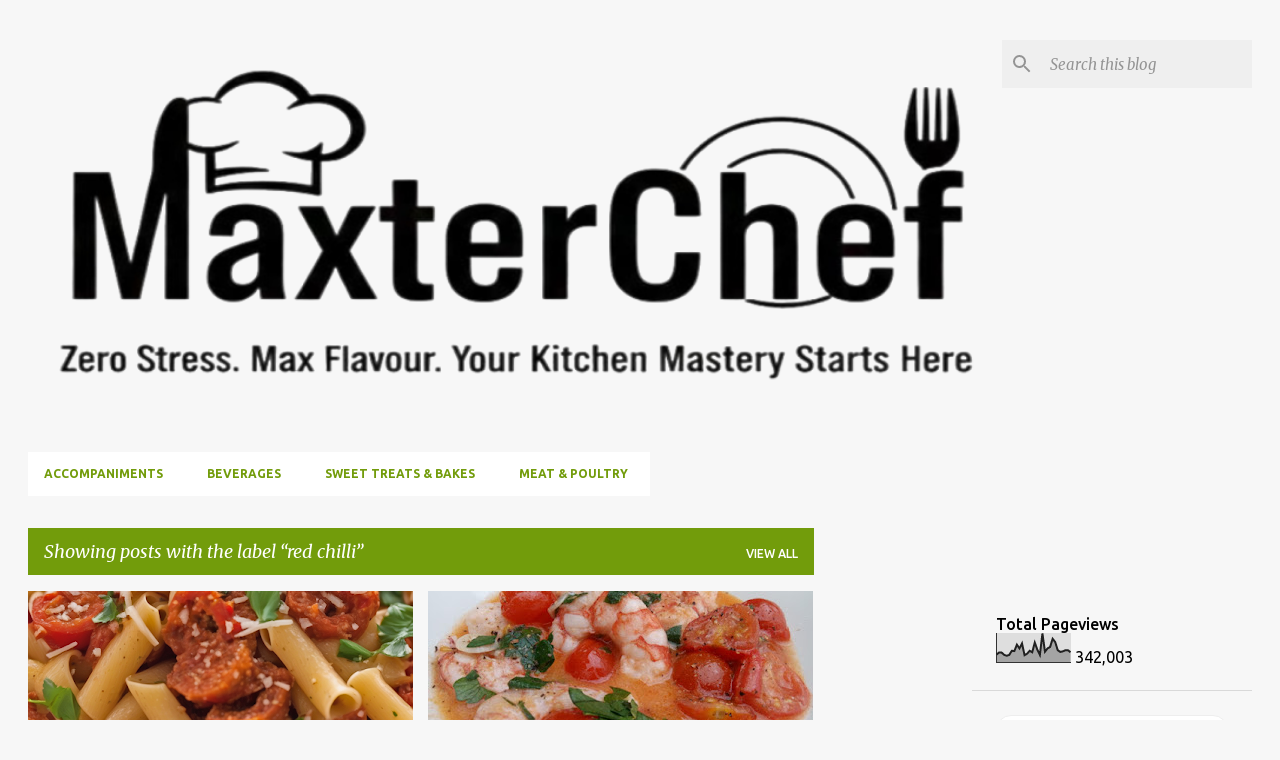

--- FILE ---
content_type: text/html; charset=UTF-8
request_url: https://www.maxterchef.com/search/label/red%20chilli
body_size: 28225
content:
<!DOCTYPE html>
<html dir='ltr' lang='en' xmlns='http://www.w3.org/1999/xhtml' xmlns:b='http://www.google.com/2005/gml/b' xmlns:data='http://www.google.com/2005/gml/data' xmlns:expr='http://www.google.com/2005/gml/expr'>
<head>
<meta content='text/html; charset=UTF-8' http-equiv='Content-Type'/>
<!-- Chrome, Firefox OS and Opera -->
<meta content='#f7f7f7' name='theme-color'/>
<!-- Windows Phone -->
<meta content='#f7f7f7' name='msapplication-navbutton-color'/>
<meta content='blogger' name='generator'/>
<link href='https://www.maxterchef.com/favicon.ico' rel='icon' type='image/x-icon'/>
<link href='https://www.maxterchef.com/search/label/red%20chilli' rel='canonical'/>
<link rel="alternate" type="application/atom+xml" title="MaxterChef - Atom" href="https://www.maxterchef.com/feeds/posts/default" />
<link rel="alternate" type="application/rss+xml" title="MaxterChef - RSS" href="https://www.maxterchef.com/feeds/posts/default?alt=rss" />
<link rel="service.post" type="application/atom+xml" title="MaxterChef - Atom" href="https://www.blogger.com/feeds/8199772026408185228/posts/default" />
<link rel="me" href="https://www.blogger.com/profile/03338133006046048054" />
<!--Can't find substitution for tag [blog.ieCssRetrofitLinks]-->
<meta content='Unleash your inner chef and elevate your cooking skills with this food and cooking blog, packed with tips, techniques, and mouthwatering recipes.' name='description'/>
<meta content='https://www.maxterchef.com/search/label/red%20chilli' property='og:url'/>
<meta content='MaxterChef' property='og:title'/>
<meta content='Unleash your inner chef and elevate your cooking skills with this food and cooking blog, packed with tips, techniques, and mouthwatering recipes.' property='og:description'/>
<meta content='https://blogger.googleusercontent.com/img/b/R29vZ2xl/AVvXsEjqRbXd4ZldHFSwREbQsluuDIYotQ1LGF_jNfISs0KAwpaB8de9H3sJsQjvvsBOlzOMD0-WBwp_I7vkTSKOomdiE8FnJh-Ph7sQDWWP6l2GrExqnUjJgNciGJUwaRwyQx9aLxn-w-l2kjxOS2XxbS_pOy_i5cQADwRKsJZe2jsgQa4_DbhrwzAI3uDOKls/w1200-h630-p-k-no-nu/Spicy%20Chorizo%20Pasta.png' property='og:image'/>
<meta content='https://blogger.googleusercontent.com/img/b/R29vZ2xl/AVvXsEi02zWSTM4fifZ_7SxXhNYGahFhY6rxx3xXrVxC-C1jeDRS04CcuKb0G5jIENIgp1vfcN0rn_qPSMdtOwWts6ryz9ZwyGs-IJp4mCX4CM_i7uOyJ7cwNwcWc9KxiC7NnkdlYxROlJ2geb8ioGfs1PmT-kvN_F5IN6Cza0h-Y1w2skOvGHqQuJQZDr1Py0c/w1200-h630-p-k-no-nu/King%20Prawns%20with%20Cherry%20Tomatoes%20&%20Red%20Chilli%201.jpg' property='og:image'/>
<meta content='https://blogger.googleusercontent.com/img/b/R29vZ2xl/AVvXsEht6vhPD0vxphtZ2AYFG2Smgw11hzN5FW9Dlnko9bnYEv9476_-Ot9vpJfTv5WkAa2S7eZaxTn_bpP6I7Ck4h2wbon7toVlLTgj1n_ECLU_saF99wpcGB6oIWAx8JSlRBbixrDyTErmZSQ/w1200-h630-p-k-no-nu/Mexican+Rice.png' property='og:image'/>
<title>MaxterChef: red chilli</title>
<style type='text/css'>@font-face{font-family:'Lato';font-style:normal;font-weight:400;font-display:swap;src:url(//fonts.gstatic.com/s/lato/v25/S6uyw4BMUTPHjxAwXiWtFCfQ7A.woff2)format('woff2');unicode-range:U+0100-02BA,U+02BD-02C5,U+02C7-02CC,U+02CE-02D7,U+02DD-02FF,U+0304,U+0308,U+0329,U+1D00-1DBF,U+1E00-1E9F,U+1EF2-1EFF,U+2020,U+20A0-20AB,U+20AD-20C0,U+2113,U+2C60-2C7F,U+A720-A7FF;}@font-face{font-family:'Lato';font-style:normal;font-weight:400;font-display:swap;src:url(//fonts.gstatic.com/s/lato/v25/S6uyw4BMUTPHjx4wXiWtFCc.woff2)format('woff2');unicode-range:U+0000-00FF,U+0131,U+0152-0153,U+02BB-02BC,U+02C6,U+02DA,U+02DC,U+0304,U+0308,U+0329,U+2000-206F,U+20AC,U+2122,U+2191,U+2193,U+2212,U+2215,U+FEFF,U+FFFD;}@font-face{font-family:'Lato';font-style:normal;font-weight:700;font-display:swap;src:url(//fonts.gstatic.com/s/lato/v25/S6u9w4BMUTPHh6UVSwaPGQ3q5d0N7w.woff2)format('woff2');unicode-range:U+0100-02BA,U+02BD-02C5,U+02C7-02CC,U+02CE-02D7,U+02DD-02FF,U+0304,U+0308,U+0329,U+1D00-1DBF,U+1E00-1E9F,U+1EF2-1EFF,U+2020,U+20A0-20AB,U+20AD-20C0,U+2113,U+2C60-2C7F,U+A720-A7FF;}@font-face{font-family:'Lato';font-style:normal;font-weight:700;font-display:swap;src:url(//fonts.gstatic.com/s/lato/v25/S6u9w4BMUTPHh6UVSwiPGQ3q5d0.woff2)format('woff2');unicode-range:U+0000-00FF,U+0131,U+0152-0153,U+02BB-02BC,U+02C6,U+02DA,U+02DC,U+0304,U+0308,U+0329,U+2000-206F,U+20AC,U+2122,U+2191,U+2193,U+2212,U+2215,U+FEFF,U+FFFD;}@font-face{font-family:'Lato';font-style:normal;font-weight:900;font-display:swap;src:url(//fonts.gstatic.com/s/lato/v25/S6u9w4BMUTPHh50XSwaPGQ3q5d0N7w.woff2)format('woff2');unicode-range:U+0100-02BA,U+02BD-02C5,U+02C7-02CC,U+02CE-02D7,U+02DD-02FF,U+0304,U+0308,U+0329,U+1D00-1DBF,U+1E00-1E9F,U+1EF2-1EFF,U+2020,U+20A0-20AB,U+20AD-20C0,U+2113,U+2C60-2C7F,U+A720-A7FF;}@font-face{font-family:'Lato';font-style:normal;font-weight:900;font-display:swap;src:url(//fonts.gstatic.com/s/lato/v25/S6u9w4BMUTPHh50XSwiPGQ3q5d0.woff2)format('woff2');unicode-range:U+0000-00FF,U+0131,U+0152-0153,U+02BB-02BC,U+02C6,U+02DA,U+02DC,U+0304,U+0308,U+0329,U+2000-206F,U+20AC,U+2122,U+2191,U+2193,U+2212,U+2215,U+FEFF,U+FFFD;}@font-face{font-family:'Merriweather';font-style:italic;font-weight:300;font-stretch:100%;font-display:swap;src:url(//fonts.gstatic.com/s/merriweather/v33/u-4c0qyriQwlOrhSvowK_l5-eTxCVx0ZbwLvKH2Gk9hLmp0v5yA-xXPqCzLvF-adrHOg7iDTFw.woff2)format('woff2');unicode-range:U+0460-052F,U+1C80-1C8A,U+20B4,U+2DE0-2DFF,U+A640-A69F,U+FE2E-FE2F;}@font-face{font-family:'Merriweather';font-style:italic;font-weight:300;font-stretch:100%;font-display:swap;src:url(//fonts.gstatic.com/s/merriweather/v33/u-4c0qyriQwlOrhSvowK_l5-eTxCVx0ZbwLvKH2Gk9hLmp0v5yA-xXPqCzLvF--drHOg7iDTFw.woff2)format('woff2');unicode-range:U+0301,U+0400-045F,U+0490-0491,U+04B0-04B1,U+2116;}@font-face{font-family:'Merriweather';font-style:italic;font-weight:300;font-stretch:100%;font-display:swap;src:url(//fonts.gstatic.com/s/merriweather/v33/u-4c0qyriQwlOrhSvowK_l5-eTxCVx0ZbwLvKH2Gk9hLmp0v5yA-xXPqCzLvF-SdrHOg7iDTFw.woff2)format('woff2');unicode-range:U+0102-0103,U+0110-0111,U+0128-0129,U+0168-0169,U+01A0-01A1,U+01AF-01B0,U+0300-0301,U+0303-0304,U+0308-0309,U+0323,U+0329,U+1EA0-1EF9,U+20AB;}@font-face{font-family:'Merriweather';font-style:italic;font-weight:300;font-stretch:100%;font-display:swap;src:url(//fonts.gstatic.com/s/merriweather/v33/u-4c0qyriQwlOrhSvowK_l5-eTxCVx0ZbwLvKH2Gk9hLmp0v5yA-xXPqCzLvF-WdrHOg7iDTFw.woff2)format('woff2');unicode-range:U+0100-02BA,U+02BD-02C5,U+02C7-02CC,U+02CE-02D7,U+02DD-02FF,U+0304,U+0308,U+0329,U+1D00-1DBF,U+1E00-1E9F,U+1EF2-1EFF,U+2020,U+20A0-20AB,U+20AD-20C0,U+2113,U+2C60-2C7F,U+A720-A7FF;}@font-face{font-family:'Merriweather';font-style:italic;font-weight:300;font-stretch:100%;font-display:swap;src:url(//fonts.gstatic.com/s/merriweather/v33/u-4c0qyriQwlOrhSvowK_l5-eTxCVx0ZbwLvKH2Gk9hLmp0v5yA-xXPqCzLvF-udrHOg7iA.woff2)format('woff2');unicode-range:U+0000-00FF,U+0131,U+0152-0153,U+02BB-02BC,U+02C6,U+02DA,U+02DC,U+0304,U+0308,U+0329,U+2000-206F,U+20AC,U+2122,U+2191,U+2193,U+2212,U+2215,U+FEFF,U+FFFD;}@font-face{font-family:'Merriweather';font-style:italic;font-weight:400;font-stretch:100%;font-display:swap;src:url(//fonts.gstatic.com/s/merriweather/v33/u-4c0qyriQwlOrhSvowK_l5-eTxCVx0ZbwLvKH2Gk9hLmp0v5yA-xXPqCzLvF-adrHOg7iDTFw.woff2)format('woff2');unicode-range:U+0460-052F,U+1C80-1C8A,U+20B4,U+2DE0-2DFF,U+A640-A69F,U+FE2E-FE2F;}@font-face{font-family:'Merriweather';font-style:italic;font-weight:400;font-stretch:100%;font-display:swap;src:url(//fonts.gstatic.com/s/merriweather/v33/u-4c0qyriQwlOrhSvowK_l5-eTxCVx0ZbwLvKH2Gk9hLmp0v5yA-xXPqCzLvF--drHOg7iDTFw.woff2)format('woff2');unicode-range:U+0301,U+0400-045F,U+0490-0491,U+04B0-04B1,U+2116;}@font-face{font-family:'Merriweather';font-style:italic;font-weight:400;font-stretch:100%;font-display:swap;src:url(//fonts.gstatic.com/s/merriweather/v33/u-4c0qyriQwlOrhSvowK_l5-eTxCVx0ZbwLvKH2Gk9hLmp0v5yA-xXPqCzLvF-SdrHOg7iDTFw.woff2)format('woff2');unicode-range:U+0102-0103,U+0110-0111,U+0128-0129,U+0168-0169,U+01A0-01A1,U+01AF-01B0,U+0300-0301,U+0303-0304,U+0308-0309,U+0323,U+0329,U+1EA0-1EF9,U+20AB;}@font-face{font-family:'Merriweather';font-style:italic;font-weight:400;font-stretch:100%;font-display:swap;src:url(//fonts.gstatic.com/s/merriweather/v33/u-4c0qyriQwlOrhSvowK_l5-eTxCVx0ZbwLvKH2Gk9hLmp0v5yA-xXPqCzLvF-WdrHOg7iDTFw.woff2)format('woff2');unicode-range:U+0100-02BA,U+02BD-02C5,U+02C7-02CC,U+02CE-02D7,U+02DD-02FF,U+0304,U+0308,U+0329,U+1D00-1DBF,U+1E00-1E9F,U+1EF2-1EFF,U+2020,U+20A0-20AB,U+20AD-20C0,U+2113,U+2C60-2C7F,U+A720-A7FF;}@font-face{font-family:'Merriweather';font-style:italic;font-weight:400;font-stretch:100%;font-display:swap;src:url(//fonts.gstatic.com/s/merriweather/v33/u-4c0qyriQwlOrhSvowK_l5-eTxCVx0ZbwLvKH2Gk9hLmp0v5yA-xXPqCzLvF-udrHOg7iA.woff2)format('woff2');unicode-range:U+0000-00FF,U+0131,U+0152-0153,U+02BB-02BC,U+02C6,U+02DA,U+02DC,U+0304,U+0308,U+0329,U+2000-206F,U+20AC,U+2122,U+2191,U+2193,U+2212,U+2215,U+FEFF,U+FFFD;}@font-face{font-family:'Merriweather';font-style:normal;font-weight:400;font-stretch:100%;font-display:swap;src:url(//fonts.gstatic.com/s/merriweather/v33/u-4e0qyriQwlOrhSvowK_l5UcA6zuSYEqOzpPe3HOZJ5eX1WtLaQwmYiSeqnJ-mXq1Gi3iE.woff2)format('woff2');unicode-range:U+0460-052F,U+1C80-1C8A,U+20B4,U+2DE0-2DFF,U+A640-A69F,U+FE2E-FE2F;}@font-face{font-family:'Merriweather';font-style:normal;font-weight:400;font-stretch:100%;font-display:swap;src:url(//fonts.gstatic.com/s/merriweather/v33/u-4e0qyriQwlOrhSvowK_l5UcA6zuSYEqOzpPe3HOZJ5eX1WtLaQwmYiSequJ-mXq1Gi3iE.woff2)format('woff2');unicode-range:U+0301,U+0400-045F,U+0490-0491,U+04B0-04B1,U+2116;}@font-face{font-family:'Merriweather';font-style:normal;font-weight:400;font-stretch:100%;font-display:swap;src:url(//fonts.gstatic.com/s/merriweather/v33/u-4e0qyriQwlOrhSvowK_l5UcA6zuSYEqOzpPe3HOZJ5eX1WtLaQwmYiSeqlJ-mXq1Gi3iE.woff2)format('woff2');unicode-range:U+0102-0103,U+0110-0111,U+0128-0129,U+0168-0169,U+01A0-01A1,U+01AF-01B0,U+0300-0301,U+0303-0304,U+0308-0309,U+0323,U+0329,U+1EA0-1EF9,U+20AB;}@font-face{font-family:'Merriweather';font-style:normal;font-weight:400;font-stretch:100%;font-display:swap;src:url(//fonts.gstatic.com/s/merriweather/v33/u-4e0qyriQwlOrhSvowK_l5UcA6zuSYEqOzpPe3HOZJ5eX1WtLaQwmYiSeqkJ-mXq1Gi3iE.woff2)format('woff2');unicode-range:U+0100-02BA,U+02BD-02C5,U+02C7-02CC,U+02CE-02D7,U+02DD-02FF,U+0304,U+0308,U+0329,U+1D00-1DBF,U+1E00-1E9F,U+1EF2-1EFF,U+2020,U+20A0-20AB,U+20AD-20C0,U+2113,U+2C60-2C7F,U+A720-A7FF;}@font-face{font-family:'Merriweather';font-style:normal;font-weight:400;font-stretch:100%;font-display:swap;src:url(//fonts.gstatic.com/s/merriweather/v33/u-4e0qyriQwlOrhSvowK_l5UcA6zuSYEqOzpPe3HOZJ5eX1WtLaQwmYiSeqqJ-mXq1Gi.woff2)format('woff2');unicode-range:U+0000-00FF,U+0131,U+0152-0153,U+02BB-02BC,U+02C6,U+02DA,U+02DC,U+0304,U+0308,U+0329,U+2000-206F,U+20AC,U+2122,U+2191,U+2193,U+2212,U+2215,U+FEFF,U+FFFD;}@font-face{font-family:'Merriweather';font-style:normal;font-weight:700;font-stretch:100%;font-display:swap;src:url(//fonts.gstatic.com/s/merriweather/v33/u-4e0qyriQwlOrhSvowK_l5UcA6zuSYEqOzpPe3HOZJ5eX1WtLaQwmYiSeqnJ-mXq1Gi3iE.woff2)format('woff2');unicode-range:U+0460-052F,U+1C80-1C8A,U+20B4,U+2DE0-2DFF,U+A640-A69F,U+FE2E-FE2F;}@font-face{font-family:'Merriweather';font-style:normal;font-weight:700;font-stretch:100%;font-display:swap;src:url(//fonts.gstatic.com/s/merriweather/v33/u-4e0qyriQwlOrhSvowK_l5UcA6zuSYEqOzpPe3HOZJ5eX1WtLaQwmYiSequJ-mXq1Gi3iE.woff2)format('woff2');unicode-range:U+0301,U+0400-045F,U+0490-0491,U+04B0-04B1,U+2116;}@font-face{font-family:'Merriweather';font-style:normal;font-weight:700;font-stretch:100%;font-display:swap;src:url(//fonts.gstatic.com/s/merriweather/v33/u-4e0qyriQwlOrhSvowK_l5UcA6zuSYEqOzpPe3HOZJ5eX1WtLaQwmYiSeqlJ-mXq1Gi3iE.woff2)format('woff2');unicode-range:U+0102-0103,U+0110-0111,U+0128-0129,U+0168-0169,U+01A0-01A1,U+01AF-01B0,U+0300-0301,U+0303-0304,U+0308-0309,U+0323,U+0329,U+1EA0-1EF9,U+20AB;}@font-face{font-family:'Merriweather';font-style:normal;font-weight:700;font-stretch:100%;font-display:swap;src:url(//fonts.gstatic.com/s/merriweather/v33/u-4e0qyriQwlOrhSvowK_l5UcA6zuSYEqOzpPe3HOZJ5eX1WtLaQwmYiSeqkJ-mXq1Gi3iE.woff2)format('woff2');unicode-range:U+0100-02BA,U+02BD-02C5,U+02C7-02CC,U+02CE-02D7,U+02DD-02FF,U+0304,U+0308,U+0329,U+1D00-1DBF,U+1E00-1E9F,U+1EF2-1EFF,U+2020,U+20A0-20AB,U+20AD-20C0,U+2113,U+2C60-2C7F,U+A720-A7FF;}@font-face{font-family:'Merriweather';font-style:normal;font-weight:700;font-stretch:100%;font-display:swap;src:url(//fonts.gstatic.com/s/merriweather/v33/u-4e0qyriQwlOrhSvowK_l5UcA6zuSYEqOzpPe3HOZJ5eX1WtLaQwmYiSeqqJ-mXq1Gi.woff2)format('woff2');unicode-range:U+0000-00FF,U+0131,U+0152-0153,U+02BB-02BC,U+02C6,U+02DA,U+02DC,U+0304,U+0308,U+0329,U+2000-206F,U+20AC,U+2122,U+2191,U+2193,U+2212,U+2215,U+FEFF,U+FFFD;}@font-face{font-family:'Merriweather';font-style:normal;font-weight:900;font-stretch:100%;font-display:swap;src:url(//fonts.gstatic.com/s/merriweather/v33/u-4e0qyriQwlOrhSvowK_l5UcA6zuSYEqOzpPe3HOZJ5eX1WtLaQwmYiSeqnJ-mXq1Gi3iE.woff2)format('woff2');unicode-range:U+0460-052F,U+1C80-1C8A,U+20B4,U+2DE0-2DFF,U+A640-A69F,U+FE2E-FE2F;}@font-face{font-family:'Merriweather';font-style:normal;font-weight:900;font-stretch:100%;font-display:swap;src:url(//fonts.gstatic.com/s/merriweather/v33/u-4e0qyriQwlOrhSvowK_l5UcA6zuSYEqOzpPe3HOZJ5eX1WtLaQwmYiSequJ-mXq1Gi3iE.woff2)format('woff2');unicode-range:U+0301,U+0400-045F,U+0490-0491,U+04B0-04B1,U+2116;}@font-face{font-family:'Merriweather';font-style:normal;font-weight:900;font-stretch:100%;font-display:swap;src:url(//fonts.gstatic.com/s/merriweather/v33/u-4e0qyriQwlOrhSvowK_l5UcA6zuSYEqOzpPe3HOZJ5eX1WtLaQwmYiSeqlJ-mXq1Gi3iE.woff2)format('woff2');unicode-range:U+0102-0103,U+0110-0111,U+0128-0129,U+0168-0169,U+01A0-01A1,U+01AF-01B0,U+0300-0301,U+0303-0304,U+0308-0309,U+0323,U+0329,U+1EA0-1EF9,U+20AB;}@font-face{font-family:'Merriweather';font-style:normal;font-weight:900;font-stretch:100%;font-display:swap;src:url(//fonts.gstatic.com/s/merriweather/v33/u-4e0qyriQwlOrhSvowK_l5UcA6zuSYEqOzpPe3HOZJ5eX1WtLaQwmYiSeqkJ-mXq1Gi3iE.woff2)format('woff2');unicode-range:U+0100-02BA,U+02BD-02C5,U+02C7-02CC,U+02CE-02D7,U+02DD-02FF,U+0304,U+0308,U+0329,U+1D00-1DBF,U+1E00-1E9F,U+1EF2-1EFF,U+2020,U+20A0-20AB,U+20AD-20C0,U+2113,U+2C60-2C7F,U+A720-A7FF;}@font-face{font-family:'Merriweather';font-style:normal;font-weight:900;font-stretch:100%;font-display:swap;src:url(//fonts.gstatic.com/s/merriweather/v33/u-4e0qyriQwlOrhSvowK_l5UcA6zuSYEqOzpPe3HOZJ5eX1WtLaQwmYiSeqqJ-mXq1Gi.woff2)format('woff2');unicode-range:U+0000-00FF,U+0131,U+0152-0153,U+02BB-02BC,U+02C6,U+02DA,U+02DC,U+0304,U+0308,U+0329,U+2000-206F,U+20AC,U+2122,U+2191,U+2193,U+2212,U+2215,U+FEFF,U+FFFD;}@font-face{font-family:'Ubuntu';font-style:normal;font-weight:400;font-display:swap;src:url(//fonts.gstatic.com/s/ubuntu/v21/4iCs6KVjbNBYlgoKcg72nU6AF7xm.woff2)format('woff2');unicode-range:U+0460-052F,U+1C80-1C8A,U+20B4,U+2DE0-2DFF,U+A640-A69F,U+FE2E-FE2F;}@font-face{font-family:'Ubuntu';font-style:normal;font-weight:400;font-display:swap;src:url(//fonts.gstatic.com/s/ubuntu/v21/4iCs6KVjbNBYlgoKew72nU6AF7xm.woff2)format('woff2');unicode-range:U+0301,U+0400-045F,U+0490-0491,U+04B0-04B1,U+2116;}@font-face{font-family:'Ubuntu';font-style:normal;font-weight:400;font-display:swap;src:url(//fonts.gstatic.com/s/ubuntu/v21/4iCs6KVjbNBYlgoKcw72nU6AF7xm.woff2)format('woff2');unicode-range:U+1F00-1FFF;}@font-face{font-family:'Ubuntu';font-style:normal;font-weight:400;font-display:swap;src:url(//fonts.gstatic.com/s/ubuntu/v21/4iCs6KVjbNBYlgoKfA72nU6AF7xm.woff2)format('woff2');unicode-range:U+0370-0377,U+037A-037F,U+0384-038A,U+038C,U+038E-03A1,U+03A3-03FF;}@font-face{font-family:'Ubuntu';font-style:normal;font-weight:400;font-display:swap;src:url(//fonts.gstatic.com/s/ubuntu/v21/4iCs6KVjbNBYlgoKcQ72nU6AF7xm.woff2)format('woff2');unicode-range:U+0100-02BA,U+02BD-02C5,U+02C7-02CC,U+02CE-02D7,U+02DD-02FF,U+0304,U+0308,U+0329,U+1D00-1DBF,U+1E00-1E9F,U+1EF2-1EFF,U+2020,U+20A0-20AB,U+20AD-20C0,U+2113,U+2C60-2C7F,U+A720-A7FF;}@font-face{font-family:'Ubuntu';font-style:normal;font-weight:400;font-display:swap;src:url(//fonts.gstatic.com/s/ubuntu/v21/4iCs6KVjbNBYlgoKfw72nU6AFw.woff2)format('woff2');unicode-range:U+0000-00FF,U+0131,U+0152-0153,U+02BB-02BC,U+02C6,U+02DA,U+02DC,U+0304,U+0308,U+0329,U+2000-206F,U+20AC,U+2122,U+2191,U+2193,U+2212,U+2215,U+FEFF,U+FFFD;}@font-face{font-family:'Ubuntu';font-style:normal;font-weight:500;font-display:swap;src:url(//fonts.gstatic.com/s/ubuntu/v21/4iCv6KVjbNBYlgoCjC3jvWyNPYZvg7UI.woff2)format('woff2');unicode-range:U+0460-052F,U+1C80-1C8A,U+20B4,U+2DE0-2DFF,U+A640-A69F,U+FE2E-FE2F;}@font-face{font-family:'Ubuntu';font-style:normal;font-weight:500;font-display:swap;src:url(//fonts.gstatic.com/s/ubuntu/v21/4iCv6KVjbNBYlgoCjC3jtGyNPYZvg7UI.woff2)format('woff2');unicode-range:U+0301,U+0400-045F,U+0490-0491,U+04B0-04B1,U+2116;}@font-face{font-family:'Ubuntu';font-style:normal;font-weight:500;font-display:swap;src:url(//fonts.gstatic.com/s/ubuntu/v21/4iCv6KVjbNBYlgoCjC3jvGyNPYZvg7UI.woff2)format('woff2');unicode-range:U+1F00-1FFF;}@font-face{font-family:'Ubuntu';font-style:normal;font-weight:500;font-display:swap;src:url(//fonts.gstatic.com/s/ubuntu/v21/4iCv6KVjbNBYlgoCjC3js2yNPYZvg7UI.woff2)format('woff2');unicode-range:U+0370-0377,U+037A-037F,U+0384-038A,U+038C,U+038E-03A1,U+03A3-03FF;}@font-face{font-family:'Ubuntu';font-style:normal;font-weight:500;font-display:swap;src:url(//fonts.gstatic.com/s/ubuntu/v21/4iCv6KVjbNBYlgoCjC3jvmyNPYZvg7UI.woff2)format('woff2');unicode-range:U+0100-02BA,U+02BD-02C5,U+02C7-02CC,U+02CE-02D7,U+02DD-02FF,U+0304,U+0308,U+0329,U+1D00-1DBF,U+1E00-1E9F,U+1EF2-1EFF,U+2020,U+20A0-20AB,U+20AD-20C0,U+2113,U+2C60-2C7F,U+A720-A7FF;}@font-face{font-family:'Ubuntu';font-style:normal;font-weight:500;font-display:swap;src:url(//fonts.gstatic.com/s/ubuntu/v21/4iCv6KVjbNBYlgoCjC3jsGyNPYZvgw.woff2)format('woff2');unicode-range:U+0000-00FF,U+0131,U+0152-0153,U+02BB-02BC,U+02C6,U+02DA,U+02DC,U+0304,U+0308,U+0329,U+2000-206F,U+20AC,U+2122,U+2191,U+2193,U+2212,U+2215,U+FEFF,U+FFFD;}@font-face{font-family:'Ubuntu';font-style:normal;font-weight:700;font-display:swap;src:url(//fonts.gstatic.com/s/ubuntu/v21/4iCv6KVjbNBYlgoCxCvjvWyNPYZvg7UI.woff2)format('woff2');unicode-range:U+0460-052F,U+1C80-1C8A,U+20B4,U+2DE0-2DFF,U+A640-A69F,U+FE2E-FE2F;}@font-face{font-family:'Ubuntu';font-style:normal;font-weight:700;font-display:swap;src:url(//fonts.gstatic.com/s/ubuntu/v21/4iCv6KVjbNBYlgoCxCvjtGyNPYZvg7UI.woff2)format('woff2');unicode-range:U+0301,U+0400-045F,U+0490-0491,U+04B0-04B1,U+2116;}@font-face{font-family:'Ubuntu';font-style:normal;font-weight:700;font-display:swap;src:url(//fonts.gstatic.com/s/ubuntu/v21/4iCv6KVjbNBYlgoCxCvjvGyNPYZvg7UI.woff2)format('woff2');unicode-range:U+1F00-1FFF;}@font-face{font-family:'Ubuntu';font-style:normal;font-weight:700;font-display:swap;src:url(//fonts.gstatic.com/s/ubuntu/v21/4iCv6KVjbNBYlgoCxCvjs2yNPYZvg7UI.woff2)format('woff2');unicode-range:U+0370-0377,U+037A-037F,U+0384-038A,U+038C,U+038E-03A1,U+03A3-03FF;}@font-face{font-family:'Ubuntu';font-style:normal;font-weight:700;font-display:swap;src:url(//fonts.gstatic.com/s/ubuntu/v21/4iCv6KVjbNBYlgoCxCvjvmyNPYZvg7UI.woff2)format('woff2');unicode-range:U+0100-02BA,U+02BD-02C5,U+02C7-02CC,U+02CE-02D7,U+02DD-02FF,U+0304,U+0308,U+0329,U+1D00-1DBF,U+1E00-1E9F,U+1EF2-1EFF,U+2020,U+20A0-20AB,U+20AD-20C0,U+2113,U+2C60-2C7F,U+A720-A7FF;}@font-face{font-family:'Ubuntu';font-style:normal;font-weight:700;font-display:swap;src:url(//fonts.gstatic.com/s/ubuntu/v21/4iCv6KVjbNBYlgoCxCvjsGyNPYZvgw.woff2)format('woff2');unicode-range:U+0000-00FF,U+0131,U+0152-0153,U+02BB-02BC,U+02C6,U+02DA,U+02DC,U+0304,U+0308,U+0329,U+2000-206F,U+20AC,U+2122,U+2191,U+2193,U+2212,U+2215,U+FEFF,U+FFFD;}</style>
<style type='text/css'>
/* MaxterChef Mobile Optimization */
@media screen and (max-width: 768px) {
.header-inner img, .header-logo img, .Header img { max-height: 110px !important; width: auto !important; display: block !important; margin: 0 auto !important; }
.social-icons img, .widget-content img, .FollowByEmail img, img[alt*="Instagram"], img[src*="instagram"] { height: 40px !important; width: 40px !important; max-width: 40px !important; max-height: 40px !important; border-radius: 40px !important; display: inline-block !important; object-fit: cover !important; margin: 5px !important; }
}
</style>
<meta content='966242223397117' property='fb:app_id'/>
<meta content='MaxterChef' property='og:site_name'/>
<meta content='MaxterChef: red chilli' property='og:title'/>
<meta content='https://www.maxterchef.com/search/label/red%20chilli' property='og:url'/>
<meta content='966242223397117' property='fb:app_id'/>
<meta content='MaxterChef' property='og:site_name'/>
<meta content='MaxterChef: red chilli' property='og:title'/>
<meta content='https://www.maxterchef.com/search/label/red%20chilli' property='og:url'/>
<meta content='website' property='og:type'/>
<meta content='https://www.maxterchef.com/favicon.ico' property='og:image'/>
<meta content='Unleash your inner chef and elevate your cooking skills with this food and cooking blog, packed with tips, techniques, and mouthwatering recipes.' property='og:description'/>
<link href='https://www.maxterchef.com/favicon.ico' rel='image_src'/>
<meta content='width=device-width, initial-scale=1' name='viewport'/>
<title>MaxterChef</title>
<meta content='text/html; charset=UTF-8' http-equiv='Content-Type'/>
<!-- Chrome, Firefox OS and Opera -->
<meta content='#f7f7f7' name='theme-color'/>
<!-- Windows Phone -->
<meta content='#f7f7f7' name='msapplication-navbutton-color'/>
<meta content='blogger' name='generator'/>
<link href='https://www.maxterchef.com/favicon.ico' rel='icon' type='image/x-icon'/>
<link href='https://www.maxterchef.com/search/label/red%20chilli' rel='canonical'/>
<link rel="alternate" type="application/atom+xml" title="MaxterChef - Atom" href="https://www.maxterchef.com/feeds/posts/default" />
<link rel="alternate" type="application/rss+xml" title="MaxterChef - RSS" href="https://www.maxterchef.com/feeds/posts/default?alt=rss" />
<link rel="service.post" type="application/atom+xml" title="MaxterChef - Atom" href="https://www.blogger.com/feeds/8199772026408185228/posts/default" />
<link rel="me" href="https://www.blogger.com/profile/03338133006046048054" />
<!--Can't find substitution for tag [blog.ieCssRetrofitLinks]-->
<meta content='Unleash your inner chef and elevate your cooking skills with this food and cooking blog, packed with tips, techniques, and mouthwatering recipes.' name='description'/>
<meta content='https://www.maxterchef.com/search/label/red%20chilli' property='og:url'/>
<meta content='MaxterChef' property='og:title'/>
<meta content='Unleash your inner chef and elevate your cooking skills with this food and cooking blog, packed with tips, techniques, and mouthwatering recipes.' property='og:description'/>
<meta content='https://blogger.googleusercontent.com/img/b/R29vZ2xl/AVvXsEjqRbXd4ZldHFSwREbQsluuDIYotQ1LGF_jNfISs0KAwpaB8de9H3sJsQjvvsBOlzOMD0-WBwp_I7vkTSKOomdiE8FnJh-Ph7sQDWWP6l2GrExqnUjJgNciGJUwaRwyQx9aLxn-w-l2kjxOS2XxbS_pOy_i5cQADwRKsJZe2jsgQa4_DbhrwzAI3uDOKls/w1200-h630-p-k-no-nu/Spicy%20Chorizo%20Pasta.png' property='og:image'/>
<meta content='https://blogger.googleusercontent.com/img/b/R29vZ2xl/AVvXsEi02zWSTM4fifZ_7SxXhNYGahFhY6rxx3xXrVxC-C1jeDRS04CcuKb0G5jIENIgp1vfcN0rn_qPSMdtOwWts6ryz9ZwyGs-IJp4mCX4CM_i7uOyJ7cwNwcWc9KxiC7NnkdlYxROlJ2geb8ioGfs1PmT-kvN_F5IN6Cza0h-Y1w2skOvGHqQuJQZDr1Py0c/w1200-h630-p-k-no-nu/King%20Prawns%20with%20Cherry%20Tomatoes%20&%20Red%20Chilli%201.jpg' property='og:image'/>
<meta content='https://blogger.googleusercontent.com/img/b/R29vZ2xl/AVvXsEht6vhPD0vxphtZ2AYFG2Smgw11hzN5FW9Dlnko9bnYEv9476_-Ot9vpJfTv5WkAa2S7eZaxTn_bpP6I7Ck4h2wbon7toVlLTgj1n_ECLU_saF99wpcGB6oIWAx8JSlRBbixrDyTErmZSQ/w1200-h630-p-k-no-nu/Mexican+Rice.png' property='og:image'/>
<meta content='summary_large_image' name='twitter:card'/>
<meta content='red chilli' name='twitter:title'/>
<meta content='Unleash your inner chef and elevate your cooking skills with this food and cooking blog, packed with tips, techniques, and mouthwatering recipes.' name='twitter:description'/>
<meta content='' name='twitter:image'/>
<meta content='@maxterchef73' name='twitter:site'/>
<style id='page-skin-1' type='text/css'><!--
/*! normalize.css v8.0.0 | MIT License | github.com/necolas/normalize.css */html{line-height:1.15;-webkit-text-size-adjust:100%}body{margin:0}h1{font-size:2em;margin:.67em 0}hr{box-sizing:content-box;height:0;overflow:visible}pre{font-family:monospace,monospace;font-size:1em}a{background-color:transparent}abbr[title]{border-bottom:none;text-decoration:underline;text-decoration:underline dotted}b,strong{font-weight:bolder}code,kbd,samp{font-family:monospace,monospace;font-size:1em}small{font-size:80%}sub,sup{font-size:75%;line-height:0;position:relative;vertical-align:baseline}sub{bottom:-0.25em}sup{top:-0.5em}img{border-style:none}button,input,optgroup,select,textarea{font-family:inherit;font-size:100%;line-height:1.15;margin:0}button,input{overflow:visible}button,select{text-transform:none}button,[type="button"],[type="reset"],[type="submit"]{-webkit-appearance:button}button::-moz-focus-inner,[type="button"]::-moz-focus-inner,[type="reset"]::-moz-focus-inner,[type="submit"]::-moz-focus-inner{border-style:none;padding:0}button:-moz-focusring,[type="button"]:-moz-focusring,[type="reset"]:-moz-focusring,[type="submit"]:-moz-focusring{outline:1px dotted ButtonText}fieldset{padding:.35em .75em .625em}legend{box-sizing:border-box;color:inherit;display:table;max-width:100%;padding:0;white-space:normal}progress{vertical-align:baseline}textarea{overflow:auto}[type="checkbox"],[type="radio"]{box-sizing:border-box;padding:0}[type="number"]::-webkit-inner-spin-button,[type="number"]::-webkit-outer-spin-button{height:auto}[type="search"]{-webkit-appearance:textfield;outline-offset:-2px}[type="search"]::-webkit-search-decoration{-webkit-appearance:none}::-webkit-file-upload-button{-webkit-appearance:button;font:inherit}details{display:block}summary{display:list-item}template{display:none}[hidden]{display:none}
<!-- Variable definitions -->
<Variable name="keycolor" description="Main Color" type="color" default="#8abc0d"/>
<Variable name="startSide" description="Start side in blog language" type="automatic" default="left" hideEditor="true" />
<Variable name="endSide" description="End side in blog language" type="automatic" default="right" hideEditor="true" />
<Variable name="generalFont" description="General fallback font" type="font" default="400 16px Ubuntu, sans-serif" hideEditor="true"/>
<Variable name="generalFontLato" description="General fallback font, Lato" type="font" default="400 16px Lato, sans-serif" hideEditor="true"/>
<Variable name="blogTitleFont" description="Main blog title font" type="font" default="500 62px Ubuntu, sans-serif" hideEditor="true"/>
<Variable name="blogTitleFontLato" description="Main blog title font, Lato" type="font" default="700 62px Lato, sans-serif" hideEditor="true"/>
<Variable name="blogTitleFontMerriweather" description="Main blog title font, Merriweather" type="font" default="700 62px Merriweather, Georgia, serif" hideEditor="true"/>
<Variable name="blogCollapsedTitleFont" description="Collapsed blog title font" type="font" default="500 36px Ubuntu, sans-serif" hideEditor="true"/>
<Variable name="blogCollapsedTitleFontLato" description="Collapsed blog title font, Lato" type="font" default="700 36px Lato, sans-serif" hideEditor="true"/>
<Variable name="blogCollapsedTitleFontMerriweather" description="Collapsed blog title font, Merriweather" type="font" default="700 36px Merriweather, Georgia, serif" hideEditor="true"/>
<Variable name="blogDescriptionFont" description="Main blog description font" type="font" default="italic 300 14px Merriweather, Georgia, serif" hideEditor="true"/>
<Variable name="headerItemFont" description="Header item font" type="font" default="700 12px Ubuntu, sans-serif" hideEditor="true"/>
<Variable name="headerItemFontLato" description="Header item font, Lato" type="font" default="700 12px Lato, sans-serif" hideEditor="true"/>
<Variable name="textButtonFont" description="Text button font" type="font" default="500 12px Ubuntu, sans-serif" hideEditor="true"/>
<Variable name="textButtonFontLato" description="Text button font, Lato" type="font" default="500 12px Lato, sans-serif" hideEditor="true"/>
<Variable name="searchFont" description="Search font" type="font" default="400 16px Merriweather, Georgia, serif" hideEditor="true"/>
<Variable name="searchPlaceholderFont" description="Search placeholder" type="font" default="italic 400 15px Merriweather, Georgia, serif" hideEditor="true"/>
<Variable name="sidebarTitleFont" description="Sidebar title font" type="font" default="500 16px Ubuntu, sans-serif" hideEditor="true"/>
<Variable name="sidebarTitleFontLato" description="Sidebar title font, Lato" type="font" default="500 16px Lato, sans-serif" hideEditor="true"/>
<Variable name="sidebarTitleFontMerriweather" description="Sidebar title font, Merriweather" type="font" default="700 16px Merriweather, Georgia, sans-serif" hideEditor="true"/>
<Variable name="sidebarLinkFont" description="Sidebar link font" type="font" default="400 14px Merriweather, Georgia, serif" hideEditor="true"/>
<Variable name="sidebarPostTitleFont" description="Sidebar post title font" type="font" default="500 14px Ubuntu, sans-serif" hideEditor="true"/>
<Variable name="sidebarPostTitleFontLato" description="Sidebar post title font, Lato" type="font" default="500 14px Lato, sans-serif" hideEditor="true"/>
<Variable name="sidebarPostFont" description="Sidebar post font" type="font" default="italic 400 14px Merriweather, Georgia, serif" hideEditor="true"/>
<Variable name="titleFont" description="Title font" type="font" default="500 24px Ubuntu, sans-serif" hideEditor="true"/>
<Variable name="titleFontLato" description="Title font, Lato" type="font" default="900 24px Lato, sans-serif" hideEditor="true"/>
<Variable name="titleFontMerriweather" description="Title font, Merriweather" type="font" default="900 24px Merriweather, Georgia, serif" hideEditor="true"/>
<Variable name="bylineFont" description="Byline font" type="font" default="italic 400 12px Merriweather, Georgia, serif" hideEditor="true"/>
<Variable name="postFilterFont" description="Filter font" type="font" default="italic 400 18px Merriweather, Georgia, serif" hideEditor="true"/>
<Variable name="labelsFont" description="Labels font" type="font" default="500 10.5px Ubuntu, sans-serif" hideEditor="true"/>
<Variable name="labelsFontLato" description="Labels font, Lato" type="font" default="500 10px Lato, sans-serif" hideEditor="true"/>
<Variable name="sharingFont" description="Sharing font" type="font" default="400 14px Ubuntu, sans-serif" hideEditor="true"/>
<Variable name="sharingFontLato" description="Sharing font, Lato" type="font" default="400 14px Lato, sans-serif" hideEditor="true"/>
<Variable name="bodyFont" description="Post body font" type="font" default="400 16px Merriweather, Georgia, serif" hideEditor="true"/>
<Variable name="bodyLineHeight" description="Line height of body text" type="length" default="32px" hideEditor="true"/>
<Variable name="bodyFontSmall" description="Post body font (small)" type="font" default="400 14px Merriweather, Georgia, serif" hideEditor="true"/>
<Variable name="bodyLineHeightSmall" description="Line height of body text (small)" type="length" default="24px" hideEditor="true"/>
<Variable name="white" description="White" type="color" default="#fff" hideEditor="true"/>
<Variable name="black50" description="Black 50" type="color" default="#fafafa" hideEditor="true"/>
<Variable name="lightGray" description="Light gray" type="color" default="#f7f7f7" hideEditor="true"/>
<Variable name="lightishGray" description="Lightish gray" type="color" default="#efefef" hideEditor="true"/>
<Variable name="black600" description="Black 600" type="color" default="#757575" hideEditor="true"/>
<Variable name="darkishGray" description="Darkish gray" type="color" default="#535353" hideEditor="true"/>
<Variable name="black800" description="Black 800 " type="color" default="#424242" hideEditor="true"/>
<Variable name="black900" description="Black 900" type="color" default="#212121" hideEditor="true"/>
<Variable name="offBlack" description="Off black" type="color" default="#1f1f1f" hideEditor="true"/>
<Variable name="black" description="Black" type="color" default="#000" hideEditor="true"/>
<Variable name="vegeGreen" description="Vege green keycolor" type="color" default="#729c0b" hideEditor="true"/>
<Variable name="lime" description="Lime keycolor" type="color" default="#f4ff81" hideEditor="true"/>
<Variable name="blueGray" description="Blue-gray color" type="color" default="#607d8b" hideEditor="true"/>
<Variable name="blueGrayDark" description="Blue-gray color (darkened)" type="color" default="#263238" hideEditor="true"/>
<Variable name="beige" description="Beige-blue background color" type="color" default="#eed7c2" hideEditor="true"/>
<Variable name="beigeDark" description="Beige-blue accent color" type="color" default="#da7d5e" hideEditor="true"/>
<Variable name="beigeBlue" description="Beige-blue keycolor" type="color" default="#374561" hideEditor="true"/>
<Variable name="aqua" description="Aqua keycolor" type="color" default="#18ffff" hideEditor="true"/>
<Variable name="peach" description="Peach background" type="color" default="#f59b82" hideEditor="true"/>
<Variable name="peachBright" description="Peach keycolor" type="color" default="#ee582e" hideEditor="true"/>
<Variable name="peachDark" description="Peach background (darkened)" type="color" default="#e8937b" hideEditor="true"/>
<Variable name="transpDark03" description="Transparent background (3%)" type="color" default="rgba(0, 0, 0, 0.03)" hideEditor="true"/>
<Variable name="transpDark10" description="Transparent background (10%)" type="color" default="rgba(0, 0, 0, 0.1)" hideEditor="true"/>
<Variable name="transpDark30" description="Transparent background (30%)" type="color" default="rgba(0, 0, 0, 0.3)" hideEditor="true"/>
<Variable name="transpLight" description="Transparent background (light)" type="color" default="rgba(255, 255, 255, 0.3)" hideEditor="true"/>
<Variable name="transpBlack" description="Transparent background (black)" type="color" default="rgba(0, 0, 0, 0.87)" hideEditor="true"/>
<Group description="Body">
<Variable name="body.background.color" description="Body background color" type="color" default="#f7f7f7" />
<Variable name="body.background" description="Background" type="background" color="#f7f7f7" default="$(color) none repeat scroll top left" />
<Variable name="body.text.font" description="Font" type="font" default="400 16px Ubuntu, sans-serif" />
<Variable name="body.text.color" description="Color" type="color" default="#000000" />
<Variable name="body.link.color" description="Link color" type="color" default="#729c0b" />
<Variable name="body.link.visited.color" description="Visited Link Color" type="color" default="#729c0b" />
<Variable name="body.link.hover.color" description="Link Hover Color" type="color" default="#729c0b" />
<Variable name="body.button.font" description="Button font" type="font" default="500 12px Ubuntu, sans-serif" />
<Variable name="body.button.color" description="Button color" type="color" default="#729c0b" />
</Group>
<Group description="Blog title" selector="div.widget.Header">
<Variable name="blog.title.font" description="Title Font" type="font" default="500 62px Ubuntu, sans-serif" />
<Variable name="blog.collapsed.title.font" description="Collapsed title font" type="font" default="500 36px Ubuntu, sans-serif" />
<Variable name="blog.collapsed.title.color" description="Collapsed title color" type="color" default="#1f1f1f" />
<Variable name="blog.title.color" description="Title color" type="color" default="#1f1f1f" />
<Variable name="header.background.color" description="Header bar color" type="color" default="#efefef" />
<Variable name="header.icons.color" description="Header icons color" type="color" default="#729c0b" />
<Variable name="header.separator.color" description="Header separator color" type="color" default="rgba(0, 0, 0, 0.3)" />
<Variable name="blog.description.font" description="Description font" type="font" default="italic 300 14px Merriweather, Georgia, serif" />
<Variable name="blog.description.color" description="Description Color" type="color" default="#1f1f1f" />
</Group>
<Group description="Tabs" selector="div.widget.PageList">
<Variable name="tabs.text.font" description="Font" type="font" default="700 12px Ubuntu, sans-serif" />
<Variable name="tabs.text.color" description="Text color" type="color" default="#729c0b" />
<Variable name="tabs.selected.color" description="Selected color" type="color" default="#729c0b" />
<Variable name="tabs.background.color" description="Tabs background color" type="color" default="#fff" />
</Group>
<Group description="Posts" selector="div.widget.Blog">
<Variable name="posts.background.color" description="Post background color" type="color" default="#fff" />
<Variable name="posts.title.color" description="Post title color" type="color" default="#212121" />
<Variable name="posts.title.font" description="Post title font" type="font" default="500 24px Ubuntu, sans-serif" />
<Variable name="posts.byline.color" description="Post byline color" type="color" default="#757575" />
<Variable name="posts.byline.font" description="Post byline font" type="font" default="italic 400 12px Merriweather, Georgia, serif" />
<Variable name="posts.text.font" description="Post text font" type="font" default="400 16px Merriweather, Georgia, serif" />
<Variable name="posts.text.color" description="Post text color" type="color" default="#000000" />
<Variable name="posts.text.lineHeight" description="Post text line height" min="10px" max="60px" type="length" default="32px" />
<Variable name="posts.snippet.text.font" description="Post snippet text font" type="font" default="400 14px Merriweather, Georgia, serif" />
<Variable name="posts.snippet.text.lineHeight" description="Post snippet text line height" min="10px" max="60px" type="length" default="24px" />
<Variable name="posts.link.color" description="Post link color" type="color" default="#729c0b" />
<Variable name="posts.icons.color" description="Post icons color" type="color" default="#729c0b" />
<Variable name="posts.border.radius" description="Post border radius" type="length" default="0px" min="0px" max="32px" />
<Variable name="postFilter.background.color" description="Filter background color" type="color" default="#729c0b" />
<Variable name="postFilter.message.font" description="Filter text font" type="font" default="italic 400 18px Merriweather, Georgia, serif" />
<Variable name="postFilter.message.color" description="Filter text color" type="color" default="#ffffff" />
<Variable name="postFilter.message.link.color" description="Filter keyword color" type="color" default="#ffffff" />
<Variable name="labels.font" description="Label font size" type="font" default="500 10.5px Ubuntu, sans-serif" />
</Group>
<Group description="Sharing" selector=".sharing">
<Variable name="sharing.background.color" description="Sharing background color" type="color" default="#ffffff" />
<Variable name="sharing.text.font" description="Sharing text font" type="font" default="400 14px Ubuntu, sans-serif" />
<Variable name="sharing.text.color" description="Sharing text color" type="color" default="#000000" />
<Variable name="sharing.icons.color" description="Sharing icons color" type="color" default="#729c0b" />
</Group>
<Group description="Blockquotes">
<Variable name="blockquote.color" description="Blockquote color" type="color" default="#424242" />
<Variable name="blockquote.font" description="Blockquote font" type="font" default="400 16px Ubuntu, sans-serif" />
</Group>
<Group description="Pictures">
<Variable name="picture.caption.text.color" description="Caption text color" type="color" default="#424242" />
<Variable name="picture.caption.font" description="Caption font" type="font" default="400 16px Ubuntu, sans-serif" />
</Group>
<Group description="Sidebar" selector="div.sidebar_feed">
<Variable name="sidebar.background.color" description="Background color" type="color" default="#f7f7f7" />
<Variable name="sidebar.separator.color" description="Separator color" type="color" default="rgba(0, 0, 0, 0.12)" />
<Variable name="widget.title.font" description="Gadget title font" type="font" default="500 16px Ubuntu, sans-serif" />
<Variable name="widget.title.color" description="Gadget title color" type="color" default="#000000" />
<Variable name="sidebar.icons.color" description="Sidebar icons color" type="color" default="#729c0b" />
<Variable name="sidebar.link.font" description="Link font" type="font" default="400 14px Merriweather, Georgia, serif" />
<Variable name="sidebar.link.color" description="Link color" type="color" default="#729c0b" />
<Variable name="sidebar.posts.title.font" description="Post title font" type="font" default="500 14px Ubuntu, sans-serif" />
<Variable name="sidebar.posts.text.font" description="Post text font" type="font" default="italic 400 14px Merriweather, Georgia, serif" />
<Variable name="sidebar.posts.text.color" description="Post text color" type="color" default="#535353" />
</Group>
<Group description="Search bar" selector="div.search">
<Variable name="search.text.color" description="Text color" type="color" default="#1f1f1f" />
<Variable name="search.icon.color" description="Icon color" type="color" default="rgba(0, 0, 0, 0.38)" />
<Variable name="search.font" description="Text font" type="font" default="400 16px Merriweather, Georgia, serif" />
<Variable name="search.placeholder.font" description="Placeholder text font" type="font" default="italic 400 15px Merriweather, Georgia, serif" />
<Variable name="search.placeholder.color" description="Placeholder text color" type="color" default="rgba(0, 0, 0, 0.38)" />
<Variable name="search.background.color" description="Background color" type="color" default="rgba(0, 0, 0, 0.03)" />
</Group>
<Group description="Attribution" selector=".widget.Attribution">
<Variable name="attribution.text.color" description="Attribution text color" type="color" default="#000000" />
<Variable name="attribution.link.color" description="Attribution link color" type="color" default="#729c0b" />
<Variable name="attribution.icon.color" description="Attribution icon color" type="color" default="#757575" hideEditor="true" />
</Group>
<Group description="Widths">
<Variable name="sidebar.width" description="Sidebar width" type="length" min="100px" max="1000px" default="280px" />
<Variable name="posts.width.stream" description="Post width (stream)" type="length" min="100px" max="1000px" default="385px" />
</Group>
*/
/*!************************************************
* Blogger Template Style
* Name: Emporio
**************************************************/
body{
word-wrap:break-word;
overflow-wrap:break-word;
word-break:break-word
}
.hidden{
display:none
}
.invisible{
visibility:hidden
}
.container:after,.float-container:after{
clear:both;
content:"";
display:table
}
.clearboth{
clear:both
}
#comments .comment .comment-actions,.subscribe-popup .FollowByEmail .follow-by-email-submit{
background:transparent;
border:0;
box-shadow:none;
color:#729c0b;
cursor:pointer;
font-size:14px;
font-weight:700;
outline:none;
text-decoration:none;
text-transform:uppercase;
width:auto
}
.dim-overlay{
height:100vh;
left:0;
position:fixed;
top:0;
width:100%
}
#sharing-dim-overlay{
background-color:transparent
}
input::-ms-clear{
display:none
}
.blogger-logo,.svg-icon-24.blogger-logo{
fill:#ff9800;
opacity:1
}
.skip-navigation{
background-color:#fff;
box-sizing:border-box;
color:#000;
display:block;
height:0;
left:0;
line-height:50px;
overflow:hidden;
padding-top:0;
position:fixed;
text-align:center;
top:0;
-webkit-transition:box-shadow .3s,height .3s,padding-top .3s;
transition:box-shadow .3s,height .3s,padding-top .3s;
width:100%;
z-index:900
}
.skip-navigation:focus{
box-shadow:0 4px 5px 0 rgba(0,0,0,.14),0 1px 10px 0 rgba(0,0,0,.12),0 2px 4px -1px rgba(0,0,0,.2);
height:50px
}
#main{
outline:none
}
.main-heading{
clip:rect(1px,1px,1px,1px);
border:0;
height:1px;
overflow:hidden;
padding:0;
position:absolute;
width:1px
}
.Attribution{
margin-top:1em;
text-align:center
}
.Attribution .blogger img,.Attribution .blogger svg{
vertical-align:bottom
}
.Attribution .blogger img{
margin-right:.5em
}
.Attribution div{
line-height:24px;
margin-top:.5em
}
.Attribution .copyright,.Attribution .image-attribution{
font-size:.7em;
margin-top:1.5em
}
.bg-photo{
background-attachment:scroll!important
}
body .CSS_LIGHTBOX{
z-index:900
}
.extendable .show-less,.extendable .show-more{
border-color:#729c0b;
color:#729c0b;
margin-top:8px
}
.extendable .show-less.hidden,.extendable .show-more.hidden,.inline-ad{
display:none
}
.inline-ad{
max-width:100%;
overflow:hidden
}
.adsbygoogle{
display:block
}
#cookieChoiceInfo{
bottom:0;
top:auto
}
iframe.b-hbp-video{
border:0
}
.post-body iframe{
max-width:100%
}
.post-body a[imageanchor="1"]{
display:inline-block
}
.byline{
margin-right:1em
}
.byline:last-child{
margin-right:0
}
.link-copied-dialog{
max-width:520px;
outline:0
}
.link-copied-dialog .modal-dialog-buttons{
margin-top:8px
}
.link-copied-dialog .goog-buttonset-default{
background:transparent;
border:0
}
.link-copied-dialog .goog-buttonset-default:focus{
outline:0
}
.paging-control-container{
margin-bottom:16px
}
.paging-control-container .paging-control{
display:inline-block
}
.paging-control-container .comment-range-text:after,.paging-control-container .paging-control{
color:#729c0b
}
.paging-control-container .comment-range-text,.paging-control-container .paging-control{
margin-right:8px
}
.paging-control-container .comment-range-text:after,.paging-control-container .paging-control:after{
padding-left:8px;
content:"\b7";
cursor:default;
pointer-events:none
}
.paging-control-container .comment-range-text:last-child:after,.paging-control-container .paging-control:last-child:after{
content:none
}
.byline.reactions iframe{
height:20px
}
.b-notification{
background-color:#fff;
border-bottom:1px solid #000;
box-sizing:border-box;
color:#000;
padding:16px 32px;
text-align:center
}
.b-notification.visible{
-webkit-transition:margin-top .3s cubic-bezier(.4,0,.2,1);
transition:margin-top .3s cubic-bezier(.4,0,.2,1)
}
.b-notification.invisible{
position:absolute
}
.b-notification-close{
position:absolute;
right:8px;
top:8px
}
.no-posts-message{
line-height:40px;
text-align:center
}
@media screen and (max-width:745px){
body.item-view .post-body a[imageanchor="1"][style*="float: left;"],body.item-view .post-body a[imageanchor="1"][style*="float: right;"]{
clear:none!important;
float:none!important
}
body.item-view .post-body a[imageanchor="1"] img{
display:block;
height:auto;
margin:0 auto
}
body.item-view .post-body>.separator:first-child>a[imageanchor="1"]:first-child{
margin-top:20px
}
.post-body a[imageanchor]{
display:block
}
body.item-view .post-body a[imageanchor="1"]{
margin-left:0!important;
margin-right:0!important
}
body.item-view .post-body a[imageanchor="1"]+a[imageanchor="1"]{
margin-top:16px
}
}
.item-control{
display:none
}
#comments{
border-top:1px dashed rgba(0,0,0,.54);
margin-top:20px;
padding:20px
}
#comments .comment-thread ol{
padding-left:0;
margin:0;
padding-left:0
}
#comments .comment .comment-replybox-single,#comments .comment-thread .comment-replies{
margin-left:60px
}
#comments .comment-thread .thread-count{
display:none
}
#comments .comment{
list-style-type:none;
padding:0 0 30px;
position:relative
}
#comments .comment .comment{
padding-bottom:8px
}
.comment .avatar-image-container{
position:absolute
}
.comment .avatar-image-container img{
border-radius:50%
}
.avatar-image-container svg,.comment .avatar-image-container .avatar-icon{
fill:#729c0b;
border:1px solid #729c0b;
border-radius:50%;
box-sizing:border-box;
height:35px;
margin:0;
padding:7px;
width:35px
}
.comment .comment-block{
margin-left:60px;
margin-top:10px;
padding-bottom:0
}
#comments .comment-author-header-wrapper{
margin-left:40px
}
#comments .comment .thread-expanded .comment-block{
padding-bottom:20px
}
#comments .comment .comment-header .user,#comments .comment .comment-header .user a{
color:#212121;
font-style:normal;
font-weight:700
}
#comments .comment .comment-actions{
bottom:0;
margin-bottom:15px;
position:absolute
}
#comments .comment .comment-actions>*{
margin-right:8px
}
#comments .comment .comment-header .datetime{
margin-left:8px;
bottom:0;
display:inline-block;
font-size:13px;
font-style:italic
}
#comments .comment .comment-footer .comment-timestamp a,#comments .comment .comment-header .datetime,#comments .comment .comment-header .datetime a{
color:rgba(33,33,33,.54)
}
#comments .comment .comment-content,.comment .comment-body{
margin-top:12px;
word-break:break-word
}
.comment-body{
margin-bottom:12px
}
#comments.embed[data-num-comments="0"]{
border:0;
margin-top:0;
padding-top:0
}
#comment-editor-src,#comments.embed[data-num-comments="0"] #comment-post-message,#comments.embed[data-num-comments="0"] div.comment-form>p,#comments.embed[data-num-comments="0"] p.comment-footer{
display:none
}
.comments .comments-content .loadmore.loaded{
max-height:0;
opacity:0;
overflow:hidden
}
.extendable .remaining-items{
height:0;
overflow:hidden;
-webkit-transition:height .3s cubic-bezier(.4,0,.2,1);
transition:height .3s cubic-bezier(.4,0,.2,1)
}
.extendable .remaining-items.expanded{
height:auto
}
.svg-icon-24,.svg-icon-24-button{
cursor:pointer;
height:24px;
min-width:24px;
width:24px
}
.touch-icon{
margin:-12px;
padding:12px
}
.touch-icon:active,.touch-icon:focus{
background-color:hsla(0,0%,60%,.4);
border-radius:50%
}
svg:not(:root).touch-icon{
overflow:visible
}
html[dir=rtl] .rtl-reversible-icon{
-webkit-transform:scaleX(-1);
transform:scaleX(-1)
}
.svg-icon-24-button,.touch-icon-button{
background:transparent;
border:0;
margin:0;
outline:none;
padding:0
}
.touch-icon-button .touch-icon:active,.touch-icon-button .touch-icon:focus{
background-color:transparent
}
.touch-icon-button:active .touch-icon,.touch-icon-button:focus .touch-icon{
background-color:hsla(0,0%,60%,.4);
border-radius:50%
}
.Profile .default-avatar-wrapper .avatar-icon{
fill:#729c0b;
border:1px solid #729c0b;
border-radius:50%;
box-sizing:border-box;
margin:0
}
.Profile .individual .default-avatar-wrapper .avatar-icon{
padding:25px
}
.Profile .individual .avatar-icon,.Profile .individual .profile-img{
height:90px;
width:90px
}
.Profile .team .default-avatar-wrapper .avatar-icon{
padding:8px
}
.Profile .team .avatar-icon,.Profile .team .default-avatar-wrapper,.Profile .team .profile-img{
height:40px;
width:40px
}
.snippet-container{
margin:0;
overflow:hidden;
position:relative
}
.snippet-fade{
right:0;
bottom:0;
box-sizing:border-box;
position:absolute;
width:96px
}
.snippet-fade:after{
content:"\2026";
float:right
}
.centered-top-container.sticky{
left:0;
position:fixed;
right:0;
top:0;
-webkit-transition-duration:.2s;
transition-duration:.2s;
-webkit-transition-property:opacity,-webkit-transform;
transition-property:opacity,-webkit-transform;
transition-property:transform,opacity;
transition-property:transform,opacity,-webkit-transform;
-webkit-transition-timing-function:cubic-bezier(.4,0,.2,1);
transition-timing-function:cubic-bezier(.4,0,.2,1);
width:auto;
z-index:8
}
.centered-top-placeholder{
display:none
}
.collapsed-header .centered-top-placeholder{
display:block
}
.centered-top-container .Header .replaced h1,.centered-top-placeholder .Header .replaced h1{
display:none
}
.centered-top-container.sticky .Header .replaced h1{
display:block
}
.centered-top-container.sticky .Header .header-widget{
background:none
}
.centered-top-container.sticky .Header .header-image-wrapper{
display:none
}
.centered-top-container img,.centered-top-placeholder img{
max-width:100%
}
.collapsible{
-webkit-transition:height .3s cubic-bezier(.4,0,.2,1);
transition:height .3s cubic-bezier(.4,0,.2,1)
}
.collapsible,.collapsible>summary{
display:block;
overflow:hidden
}
.collapsible>:not(summary){
display:none
}
.collapsible[open]>:not(summary){
display:block
}
.collapsible:focus,.collapsible>summary:focus{
outline:none
}
.collapsible>summary{
cursor:pointer;
display:block;
padding:0
}
.collapsible:focus>summary,.collapsible>summary:focus{
background-color:transparent
}
.collapsible>summary::-webkit-details-marker{
display:none
}
.collapsible-title{
-webkit-box-align:center;
align-items:center;
display:-webkit-box;
display:flex
}
.collapsible-title .title{
-webkit-box-flex:1;
-webkit-box-ordinal-group:1;
flex:1 1 auto;
order:0;
overflow:hidden;
text-overflow:ellipsis;
white-space:nowrap
}
.collapsible-title .chevron-down,.collapsible[open] .collapsible-title .chevron-up{
display:block
}
.collapsible-title .chevron-up,.collapsible[open] .collapsible-title .chevron-down{
display:none
}
.flat-button{
border-radius:2px;
font-weight:700;
margin:-8px;
padding:8px;
text-transform:uppercase
}
.flat-button,.flat-icon-button{
cursor:pointer;
display:inline-block
}
.flat-icon-button{
background:transparent;
border:0;
box-sizing:content-box;
line-height:0;
margin:-12px;
outline:none;
padding:12px
}
.flat-icon-button,.flat-icon-button .splash-wrapper{
border-radius:50%
}
.flat-icon-button .splash.animate{
-webkit-animation-duration:.3s;
animation-duration:.3s
}
body#layout .bg-photo,body#layout .bg-photo-overlay{
display:none
}
body#layout .centered{
max-width:954px
}
body#layout .navigation{
display:none
}
body#layout .sidebar-container{
display:inline-block;
width:40%
}
body#layout .hamburger-menu,body#layout .search{
display:none
}
.overflowable-container{
max-height:44px;
overflow:hidden;
position:relative
}
.overflow-button{
cursor:pointer
}
#overflowable-dim-overlay{
background:transparent
}
.overflow-popup{
background-color:#ffffff;
box-shadow:0 2px 2px 0 rgba(0,0,0,.14),0 3px 1px -2px rgba(0,0,0,.2),0 1px 5px 0 rgba(0,0,0,.12);
left:0;
max-width:calc(100% - 32px);
position:absolute;
top:0;
visibility:hidden;
z-index:101
}
.overflow-popup ul{
list-style:none
}
.overflow-popup .tabs li,.overflow-popup li{
display:block;
height:auto
}
.overflow-popup .tabs li{
padding-left:0;
padding-right:0
}
.overflow-button.hidden,.overflow-popup .tabs li.hidden,.overflow-popup li.hidden,.widget.Sharing .sharing-button{
display:none
}
.widget.Sharing .sharing-buttons li{
padding:0
}
.widget.Sharing .sharing-buttons li span{
display:none
}
.post-share-buttons{
position:relative
}
.sharing-open.touch-icon-button:active .touch-icon,.sharing-open.touch-icon-button:focus .touch-icon{
background-color:transparent
}
.share-buttons{
background-color:#ffffff;
border-radius:2px;
box-shadow:0 2px 2px 0 rgba(0,0,0,.14),0 3px 1px -2px rgba(0,0,0,.2),0 1px 5px 0 rgba(0,0,0,.12);
color:#000000;
list-style:none;
margin:0;
min-width:200px;
padding:8px 0;
position:absolute;
top:-11px;
z-index:101
}
.share-buttons.hidden{
display:none
}
.sharing-button{
background:transparent;
border:0;
cursor:pointer;
margin:0;
outline:none;
padding:0
}
.share-buttons li{
height:48px;
margin:0
}
.share-buttons li:last-child{
margin-bottom:0
}
.share-buttons li .sharing-platform-button{
box-sizing:border-box;
cursor:pointer;
display:block;
height:100%;
margin-bottom:0;
padding:0 16px;
position:relative;
width:100%
}
.share-buttons li .sharing-platform-button:focus,.share-buttons li .sharing-platform-button:hover{
background-color:hsla(0,0%,50%,.1);
outline:none
}
.share-buttons li svg[class*=" sharing-"],.share-buttons li svg[class^=sharing-]{
position:absolute;
top:10px
}
.share-buttons li span.sharing-platform-button{
position:relative;
top:0
}
.share-buttons li .platform-sharing-text{
margin-left:56px;
display:block;
font-size:16px;
line-height:48px;
white-space:nowrap
}
.sidebar-container{
-webkit-overflow-scrolling:touch;
background-color:#f7f7f7;
max-width:280px;
overflow-y:auto;
-webkit-transition-duration:.3s;
transition-duration:.3s;
-webkit-transition-property:-webkit-transform;
transition-property:-webkit-transform;
transition-property:transform;
transition-property:transform,-webkit-transform;
-webkit-transition-timing-function:cubic-bezier(0,0,.2,1);
transition-timing-function:cubic-bezier(0,0,.2,1);
width:280px;
z-index:101
}
.sidebar-container .navigation{
line-height:0;
padding:16px
}
.sidebar-container .sidebar-back{
cursor:pointer
}
.sidebar-container .widget{
background:none;
margin:0 16px;
padding:16px 0
}
.sidebar-container .widget .title{
color:#000000;
margin:0
}
.sidebar-container .widget ul{
list-style:none;
margin:0;
padding:0
}
.sidebar-container .widget ul ul{
margin-left:1em
}
.sidebar-container .widget li{
font-size:16px;
line-height:normal
}
.sidebar-container .widget+.widget{
border-top:1px solid rgba(0, 0, 0, 0.12)
}
.BlogArchive li{
margin:16px 0
}
.BlogArchive li:last-child{
margin-bottom:0
}
.Label li a{
display:inline-block
}
.BlogArchive .post-count,.Label .label-count{
margin-left:.25em;
float:right
}
.BlogArchive .post-count:before,.Label .label-count:before{
content:"("
}
.BlogArchive .post-count:after,.Label .label-count:after{
content:")"
}
.widget.Translate .skiptranslate>div{
display:block!important
}
.widget.Profile .profile-link{
display:-webkit-box;
display:flex
}
.widget.Profile .team-member .default-avatar-wrapper,.widget.Profile .team-member .profile-img{
-webkit-box-flex:0;
margin-right:1em;
flex:0 0 auto
}
.widget.Profile .individual .profile-link{
-webkit-box-orient:vertical;
-webkit-box-direction:normal;
flex-direction:column
}
.widget.Profile .team .profile-link .profile-name{
-webkit-box-flex:1;
align-self:center;
display:block;
flex:1 1 auto
}
.dim-overlay{
background-color:rgba(0,0,0,.54)
}
body.sidebar-visible{
overflow-y:hidden
}
@media screen and (max-width:680px){
.sidebar-container{
bottom:0;
left:auto;
position:fixed;
right:0;
top:0
}
.sidebar-container.sidebar-invisible{
-webkit-transform:translateX(100%);
transform:translateX(100%);
-webkit-transition-timing-function:cubic-bezier(.4,0,.6,1);
transition-timing-function:cubic-bezier(.4,0,.6,1)
}
}
.dialog{
background:#ffffff;
box-shadow:0 2px 2px 0 rgba(0,0,0,.14),0 3px 1px -2px rgba(0,0,0,.2),0 1px 5px 0 rgba(0,0,0,.12);
box-sizing:border-box;
color:#000000;
padding:30px;
position:fixed;
text-align:center;
width:calc(100% - 24px);
z-index:101
}
.dialog input[type=email],.dialog input[type=text]{
background-color:transparent;
border:0;
border-bottom:1px solid rgba(0,0,0,.12);
color:#000000;
display:block;
font-family:Ubuntu, sans-serif;
font-size:16px;
line-height:24px;
margin:auto;
outline:none;
padding-bottom:7px;
text-align:center;
width:100%
}
.dialog input[type=email]::-webkit-input-placeholder,.dialog input[type=text]::-webkit-input-placeholder{
color:rgba(0,0,0,.5)
}
.dialog input[type=email]::-moz-placeholder,.dialog input[type=text]::-moz-placeholder{
color:rgba(0,0,0,.5)
}
.dialog input[type=email]:-ms-input-placeholder,.dialog input[type=text]:-ms-input-placeholder{
color:rgba(0,0,0,.5)
}
.dialog input[type=email]::-ms-input-placeholder,.dialog input[type=text]::-ms-input-placeholder{
color:rgba(0,0,0,.5)
}
.dialog input[type=email]::placeholder,.dialog input[type=text]::placeholder{
color:rgba(0,0,0,.5)
}
.dialog input[type=email]:focus,.dialog input[type=text]:focus{
border-bottom:2px solid #729c0b;
padding-bottom:6px
}
.dialog input.no-cursor{
color:transparent;
text-shadow:0 0 0 #000000
}
.dialog input.no-cursor:focus{
outline:none
}
.dialog input[type=submit]{
font-family:Ubuntu, sans-serif
}
.dialog .goog-buttonset-default{
color:#729c0b
}
.loading-spinner-large{
-webkit-animation:mspin-rotate 1568.63ms linear infinite;
animation:mspin-rotate 1568.63ms linear infinite;
height:48px;
overflow:hidden;
position:absolute;
width:48px;
z-index:200
}
.loading-spinner-large>div{
-webkit-animation:mspin-revrot 5332ms steps(4) infinite;
animation:mspin-revrot 5332ms steps(4) infinite
}
.loading-spinner-large>div>div{
-webkit-animation:mspin-singlecolor-large-film 1333ms steps(81) infinite;
animation:mspin-singlecolor-large-film 1333ms steps(81) infinite;
background-size:100%;
height:48px;
width:3888px
}
.mspin-black-large>div>div,.mspin-grey_54-large>div>div{
background-image:url(https://www.blogblog.com/indie/mspin_black_large.svg)
}
.mspin-white-large>div>div{
background-image:url(https://www.blogblog.com/indie/mspin_white_large.svg)
}
.mspin-grey_54-large{
opacity:.54
}
@-webkit-keyframes mspin-singlecolor-large-film{
0%{
-webkit-transform:translateX(0);
transform:translateX(0)
}
to{
-webkit-transform:translateX(-3888px);
transform:translateX(-3888px)
}
}
@keyframes mspin-singlecolor-large-film{
0%{
-webkit-transform:translateX(0);
transform:translateX(0)
}
to{
-webkit-transform:translateX(-3888px);
transform:translateX(-3888px)
}
}
@-webkit-keyframes mspin-rotate{
0%{
-webkit-transform:rotate(0deg);
transform:rotate(0deg)
}
to{
-webkit-transform:rotate(1turn);
transform:rotate(1turn)
}
}
@keyframes mspin-rotate{
0%{
-webkit-transform:rotate(0deg);
transform:rotate(0deg)
}
to{
-webkit-transform:rotate(1turn);
transform:rotate(1turn)
}
}
@-webkit-keyframes mspin-revrot{
0%{
-webkit-transform:rotate(0deg);
transform:rotate(0deg)
}
to{
-webkit-transform:rotate(-1turn);
transform:rotate(-1turn)
}
}
@keyframes mspin-revrot{
0%{
-webkit-transform:rotate(0deg);
transform:rotate(0deg)
}
to{
-webkit-transform:rotate(-1turn);
transform:rotate(-1turn)
}
}
.subscribe-popup{
max-width:364px
}
.subscribe-popup h3{
color:#212121;
font-size:1.8em;
margin-top:0
}
.subscribe-popup .FollowByEmail h3{
display:none
}
.subscribe-popup .FollowByEmail .follow-by-email-submit{
color:#729c0b;
display:inline-block;
margin:24px auto 0;
white-space:normal;
width:auto
}
.subscribe-popup .FollowByEmail .follow-by-email-submit:disabled{
cursor:default;
opacity:.3
}
@media (max-width:800px){
.blog-name div.widget.Subscribe{
margin-bottom:16px
}
body.item-view .blog-name div.widget.Subscribe{
margin:8px auto 16px;
width:100%
}
}
.sidebar-container .svg-icon-24{
fill:#729c0b
}
.centered-top .svg-icon-24{
fill:#729c0b
}
.centered-bottom .svg-icon-24.touch-icon,.centered-bottom a .svg-icon-24,.centered-bottom button .svg-icon-24{
fill:#729c0b
}
.post-wrapper .svg-icon-24.touch-icon,.post-wrapper a .svg-icon-24,.post-wrapper button .svg-icon-24{
fill:#729c0b
}
.centered-bottom .share-buttons .svg-icon-24,.share-buttons .svg-icon-24{
fill:#729c0b
}
.svg-icon-24.hamburger-menu{
fill:#729c0b
}
body#layout .page_body{
padding:0;
position:relative;
top:0
}
body#layout .page{
display:inline-block;
left:inherit;
position:relative;
vertical-align:top;
width:540px
}
body{
background:#f7f7f7 none repeat scroll top left;
background-color:#f7f7f7;
background-size:cover;
font:400 16px Ubuntu, sans-serif;
margin:0;
min-height:100vh
}
body,h3,h3.title{
color:#000000
}
.post-wrapper .post-title,.post-wrapper .post-title a,.post-wrapper .post-title a:hover,.post-wrapper .post-title a:visited{
color:#212121
}
a{
color:#729c0b;
text-decoration:none
}
a:visited{
color:#729c0b
}
a:hover{
color:#729c0b
}
blockquote{
color:#424242;
font:400 16px Ubuntu, sans-serif;
font-size:x-large;
font-style:italic;
font-weight:300;
text-align:center
}
.dim-overlay{
z-index:100
}
.page{
-webkit-box-orient:vertical;
-webkit-box-direction:normal;
box-sizing:border-box;
display:-webkit-box;
display:flex;
flex-direction:column;
min-height:100vh;
padding-bottom:1em
}
.page>*{
-webkit-box-flex:0;
flex:0 0 auto
}
.page>#footer{
margin-top:auto
}
.bg-photo-container{
overflow:hidden
}
.bg-photo-container,.bg-photo-container .bg-photo{
height:464px;
width:100%
}
.bg-photo-container .bg-photo{
background-position:50%;
background-size:cover;
z-index:-1
}
.centered{
margin:0 auto;
position:relative;
width:1482px
}
.centered .main,.centered .main-container{
float:left
}
.centered .main{
padding-bottom:1em
}
.centered .centered-bottom:after{
clear:both;
content:"";
display:table
}
@media (min-width:1626px){
.page_body.has-vertical-ads .centered{
width:1625px
}
}
@media (min-width:1225px) and (max-width:1482px){
.centered{
width:1081px
}
}
@media (min-width:1225px) and (max-width:1625px){
.page_body.has-vertical-ads .centered{
width:1224px
}
}
@media (max-width:1224px){
.centered{
width:680px
}
}
@media (max-width:680px){
.centered{
max-width:600px;
width:100%
}
}
.feed-view .post-wrapper.hero,.main,.main-container,.post-filter-message,.top-nav .section{
width:1187px
}
@media (min-width:1225px) and (max-width:1482px){
.feed-view .post-wrapper.hero,.main,.main-container,.post-filter-message,.top-nav .section{
width:786px
}
}
@media (min-width:1225px) and (max-width:1625px){
.feed-view .page_body.has-vertical-ads .post-wrapper.hero,.page_body.has-vertical-ads .feed-view .post-wrapper.hero,.page_body.has-vertical-ads .main,.page_body.has-vertical-ads .main-container,.page_body.has-vertical-ads .post-filter-message,.page_body.has-vertical-ads .top-nav .section{
width:786px
}
}
@media (max-width:1224px){
.feed-view .post-wrapper.hero,.main,.main-container,.post-filter-message,.top-nav .section{
width:auto
}
}
.widget .title{
font-size:18px;
line-height:28px;
margin:18px 0
}
.extendable .show-less,.extendable .show-more{
color:#729c0b;
cursor:pointer;
font:500 12px Ubuntu, sans-serif;
margin:0 -16px;
padding:16px;
text-transform:uppercase
}
.widget.Profile{
font:400 16px Ubuntu, sans-serif
}
.sidebar-container .widget.Profile{
padding:16px
}
.widget.Profile h2{
display:none
}
.widget.Profile .title{
margin:16px 32px
}
.widget.Profile .profile-img{
border-radius:50%
}
.widget.Profile .individual{
display:-webkit-box;
display:flex
}
.widget.Profile .individual .profile-info{
margin-left:16px;
align-self:center
}
.widget.Profile .profile-datablock{
margin-bottom:.75em;
margin-top:0
}
.widget.Profile .profile-link{
background-image:none!important;
font-family:inherit;
max-width:100%;
overflow:hidden
}
.widget.Profile .individual .profile-link{
display:block;
margin:0 -10px;
padding:0 10px
}
.widget.Profile .individual .profile-data a.profile-link.g-profile,.widget.Profile .team a.profile-link.g-profile .profile-name{
color:#000000;
font:500 16px Ubuntu, sans-serif;
margin-bottom:.75em
}
.widget.Profile .individual .profile-data a.profile-link.g-profile{
line-height:1.25
}
.widget.Profile .individual>a:first-child{
flex-shrink:0
}
.widget.Profile dd{
margin:0
}
.widget.Profile ul{
list-style:none;
padding:0
}
.widget.Profile ul li{
margin:10px 0 30px
}
.widget.Profile .team .extendable,.widget.Profile .team .extendable .first-items,.widget.Profile .team .extendable .remaining-items{
margin:0;
max-width:100%;
padding:0
}
.widget.Profile .team-member .profile-name-container{
-webkit-box-flex:0;
flex:0 1 auto
}
.widget.Profile .team .extendable .show-less,.widget.Profile .team .extendable .show-more{
left:56px;
position:relative
}
#comments a,.post-wrapper a{
color:#729c0b
}
div.widget.Blog .blog-posts .post-outer{
border:0
}
div.widget.Blog .post-outer{
padding-bottom:0
}
.post .thumb{
float:left;
height:20%;
width:20%
}
.no-posts-message,.status-msg-body{
margin:10px 0
}
.blog-pager{
text-align:center
}
.post-title{
margin:0
}
.post-title,.post-title a{
font:500 24px Ubuntu, sans-serif
}
.post-body{
display:block;
font:400 16px Merriweather, Georgia, serif;
line-height:32px;
margin:0
}
.post-body,.post-snippet{
color:#000000
}
.post-snippet{
font:400 14px Merriweather, Georgia, serif;
line-height:24px;
margin:8px 0;
max-height:72px
}
.post-snippet .snippet-fade{
background:-webkit-linear-gradient(left,#ffffff 0,#ffffff 20%,rgba(255, 255, 255, 0) 100%);
background:linear-gradient(to left,#ffffff 0,#ffffff 20%,rgba(255, 255, 255, 0) 100%);
bottom:0;
color:#000000;
position:absolute
}
.post-body img{
height:inherit;
max-width:100%
}
.byline,.byline.post-author a,.byline.post-timestamp a{
color:#757575;
font:italic 400 12px Merriweather, Georgia, serif
}
.byline.post-author{
text-transform:lowercase
}
.byline.post-author a{
text-transform:none
}
.item-byline .byline,.post-header .byline{
margin-right:0
}
.post-share-buttons .share-buttons{
background:#ffffff;
color:#000000;
font:400 14px Ubuntu, sans-serif
}
.tr-caption{
color:#424242;
font:400 16px Ubuntu, sans-serif;
font-size:1.1em;
font-style:italic
}
.post-filter-message{
background-color:#729c0b;
box-sizing:border-box;
color:#ffffff;
display:-webkit-box;
display:flex;
font:italic 400 18px Merriweather, Georgia, serif;
margin-bottom:16px;
margin-top:32px;
padding:12px 16px
}
.post-filter-message>div:first-child{
-webkit-box-flex:1;
flex:1 0 auto
}
.post-filter-message a{
padding-left:30px;
color:#729c0b;
color:#ffffff;
cursor:pointer;
font:500 12px Ubuntu, sans-serif;
text-transform:uppercase;
white-space:nowrap
}
.post-filter-message .search-label,.post-filter-message .search-query{
font-style:italic;
quotes:"\201c" "\201d" "\2018" "\2019"
}
.post-filter-message .search-label:before,.post-filter-message .search-query:before{
content:open-quote
}
.post-filter-message .search-label:after,.post-filter-message .search-query:after{
content:close-quote
}
#blog-pager{
margin-bottom:1em;
margin-top:2em
}
#blog-pager a{
color:#729c0b;
cursor:pointer;
font:500 12px Ubuntu, sans-serif;
text-transform:uppercase
}
.Label{
overflow-x:hidden
}
.Label ul{
list-style:none;
padding:0
}
.Label li{
display:inline-block;
max-width:100%;
overflow:hidden;
text-overflow:ellipsis;
white-space:nowrap
}
.Label .first-ten{
margin-top:16px
}
.Label .show-all{
border-color:#729c0b;
color:#729c0b;
cursor:pointer;
font-style:normal;
margin-top:8px;
text-transform:uppercase
}
.Label .show-all,.Label .show-all.hidden{
display:inline-block
}
.Label li a,.Label span.label-size,.byline.post-labels a{
background-color:rgba(114,156,11,.1);
border-radius:2px;
color:#729c0b;
cursor:pointer;
display:inline-block;
font:500 10.5px Ubuntu, sans-serif;
line-height:1.5;
margin:4px 4px 4px 0;
padding:4px 8px;
text-transform:uppercase;
vertical-align:middle
}
body.item-view .byline.post-labels a{
background-color:rgba(114,156,11,.1);
color:#729c0b
}
.FeaturedPost .item-thumbnail img{
max-width:100%
}
.sidebar-container .FeaturedPost .post-title a{
color:#729c0b;
font:500 14px Ubuntu, sans-serif
}
body.item-view .PopularPosts{
display:inline-block;
overflow-y:auto;
vertical-align:top;
width:280px
}
.PopularPosts h3.title{
font:500 16px Ubuntu, sans-serif
}
.PopularPosts .post-title{
margin:0 0 16px
}
.PopularPosts .post-title a{
color:#729c0b;
font:500 14px Ubuntu, sans-serif;
line-height:24px
}
.PopularPosts .item-thumbnail{
clear:both;
height:152px;
overflow-y:hidden;
width:100%
}
.PopularPosts .item-thumbnail img{
padding:0;
width:100%
}
.PopularPosts .popular-posts-snippet{
color:#535353;
font:italic 400 14px Merriweather, Georgia, serif;
line-height:24px;
max-height:calc(24px * 4);
overflow:hidden
}
.PopularPosts .popular-posts-snippet .snippet-fade{
color:#535353
}
.PopularPosts .post{
margin:30px 0;
position:relative
}
.PopularPosts .post+.post{
padding-top:1em
}
.popular-posts-snippet .snippet-fade{
right:0;
background:-webkit-linear-gradient(left,#f7f7f7 0,#f7f7f7 20%,rgba(247, 247, 247, 0) 100%);
background:linear-gradient(to left,#f7f7f7 0,#f7f7f7 20%,rgba(247, 247, 247, 0) 100%);
height:24px;
line-height:24px;
position:absolute;
top:calc(24px * 3);
width:96px
}
.Attribution{
color:#000000
}
.Attribution a,.Attribution a:hover,.Attribution a:visited{
color:#729c0b
}
.Attribution svg{
fill:#757575
}
.inline-ad{
margin-bottom:16px
}
.item-view .inline-ad{
display:block
}
.vertical-ad-container{
margin-left:15px;
float:left;
min-height:1px;
width:128px
}
.item-view .vertical-ad-container{
margin-top:30px
}
.inline-ad-placeholder,.vertical-ad-placeholder{
background:#ffffff;
border:1px solid #000;
opacity:.9;
text-align:center;
vertical-align:middle
}
.inline-ad-placeholder span,.vertical-ad-placeholder span{
color:#212121;
display:block;
font-weight:700;
margin-top:290px;
text-transform:uppercase
}
.vertical-ad-placeholder{
height:600px
}
.vertical-ad-placeholder span{
margin-top:290px;
padding:0 40px
}
.inline-ad-placeholder{
height:90px
}
.inline-ad-placeholder span{
margin-top:35px
}
.centered-top-container.sticky,.sticky .centered-top{
background-color:#efefef
}
.centered-top{
-webkit-box-align:start;
align-items:flex-start;
display:-webkit-box;
display:flex;
flex-wrap:wrap;
margin:0 auto;
max-width:1482px;
padding-top:40px
}
.page_body.has-vertical-ads .centered-top{
max-width:1625px
}
.centered-top .blog-name,.centered-top .hamburger-section,.centered-top .search{
margin-left:16px
}
.centered-top .return_link{
-webkit-box-flex:0;
-webkit-box-ordinal-group:1;
flex:0 0 auto;
height:24px;
order:0;
width:24px
}
.centered-top .blog-name{
-webkit-box-flex:1;
-webkit-box-ordinal-group:2;
flex:1 1 0;
order:1
}
.centered-top .search{
-webkit-box-flex:0;
-webkit-box-ordinal-group:3;
flex:0 0 auto;
order:2
}
.centered-top .hamburger-section{
-webkit-box-flex:0;
-webkit-box-ordinal-group:4;
display:none;
flex:0 0 auto;
order:3
}
.centered-top .subscribe-section-container{
-webkit-box-flex:1;
-webkit-box-ordinal-group:5;
flex:1 0 100%;
order:4
}
.centered-top .top-nav{
-webkit-box-flex:1;
-webkit-box-ordinal-group:6;
flex:1 0 100%;
margin-top:32px;
order:5
}
.sticky .centered-top{
-webkit-box-align:center;
align-items:center;
box-sizing:border-box;
flex-wrap:nowrap;
padding:0 16px
}
.sticky .centered-top .blog-name{
-webkit-box-flex:0;
flex:0 1 auto;
max-width:none;
min-width:0
}
.sticky .centered-top .subscribe-section-container{
border-left:1px solid rgba(0, 0, 0, 0.3);
-webkit-box-flex:1;
-webkit-box-ordinal-group:3;
flex:1 0 auto;
margin:0 16px;
order:2
}
.sticky .centered-top .search{
-webkit-box-flex:1;
-webkit-box-ordinal-group:4;
flex:1 0 auto;
order:3
}
.sticky .centered-top .hamburger-section{
-webkit-box-ordinal-group:5;
order:4
}
.sticky .centered-top .top-nav{
display:none
}
.search{
position:relative;
width:250px
}
.search,.search .search-expand,.search .section{
height:48px
}
.search .search-expand{
margin-left:auto;
background:transparent;
border:0;
display:none;
margin:0;
outline:none;
padding:0
}
.search .search-expand-text{
display:none
}
.search .search-expand .svg-icon-24,.search .search-submit-container .svg-icon-24{
fill:rgba(0, 0, 0, 0.38);
-webkit-transition:fill .3s cubic-bezier(.4,0,.2,1);
transition:fill .3s cubic-bezier(.4,0,.2,1)
}
.search h3{
display:none
}
.search .section{
right:0;
box-sizing:border-box;
line-height:24px;
overflow-x:hidden;
position:absolute;
top:0;
-webkit-transition-duration:.3s;
transition-duration:.3s;
-webkit-transition-property:background-color,width;
transition-property:background-color,width;
-webkit-transition-timing-function:cubic-bezier(.4,0,.2,1);
transition-timing-function:cubic-bezier(.4,0,.2,1);
width:250px;
z-index:8
}
.search .section,.search.focused .section{
background-color:rgba(0, 0, 0, 0.03)
}
.search form{
display:-webkit-box;
display:flex
}
.search form .search-submit-container{
-webkit-box-align:center;
-webkit-box-flex:0;
-webkit-box-ordinal-group:1;
align-items:center;
display:-webkit-box;
display:flex;
flex:0 0 auto;
height:48px;
order:0
}
.search form .search-input{
-webkit-box-flex:1;
-webkit-box-ordinal-group:2;
flex:1 1 auto;
order:1
}
.search form .search-input input{
box-sizing:border-box;
height:48px;
width:100%
}
.search .search-submit-container input[type=submit]{
display:none
}
.search .search-submit-container .search-icon{
margin:0;
padding:12px 8px
}
.search .search-input input{
background:none;
border:0;
color:#1f1f1f;
font:400 16px Merriweather, Georgia, serif;
outline:none;
padding:0 8px
}
.search .search-input input::-webkit-input-placeholder{
color:rgba(0, 0, 0, 0.38);
font:italic 400 15px Merriweather, Georgia, serif;
line-height:48px
}
.search .search-input input::-moz-placeholder{
color:rgba(0, 0, 0, 0.38);
font:italic 400 15px Merriweather, Georgia, serif;
line-height:48px
}
.search .search-input input:-ms-input-placeholder{
color:rgba(0, 0, 0, 0.38);
font:italic 400 15px Merriweather, Georgia, serif;
line-height:48px
}
.search .search-input input::-ms-input-placeholder{
color:rgba(0, 0, 0, 0.38);
font:italic 400 15px Merriweather, Georgia, serif;
line-height:48px
}
.search .search-input input::placeholder{
color:rgba(0, 0, 0, 0.38);
font:italic 400 15px Merriweather, Georgia, serif;
line-height:48px
}
.search .dim-overlay{
background-color:transparent
}
.centered-top .Header h1{
box-sizing:border-box;
color:#1f1f1f;
font:500 62px Ubuntu, sans-serif;
margin:0;
padding:0
}
.centered-top .Header h1 a,.centered-top .Header h1 a:hover,.centered-top .Header h1 a:visited{
color:inherit;
font-size:inherit
}
.centered-top .Header p{
color:#1f1f1f;
font:italic 300 14px Merriweather, Georgia, serif;
line-height:1.7;
margin:16px 0;
padding:0
}
.sticky .centered-top .Header h1{
color:#1f1f1f;
font-size:32px;
margin:16px 0;
overflow:hidden;
padding:0;
text-overflow:ellipsis;
white-space:nowrap
}
.sticky .centered-top .Header p{
display:none
}
.subscribe-section-container{
border-left:0;
margin:0
}
.subscribe-section-container .subscribe-button{
background:transparent;
border:0;
color:#729c0b;
cursor:pointer;
display:inline-block;
font:700 12px Ubuntu, sans-serif;
margin:0 auto;
outline:none;
padding:16px;
text-transform:uppercase;
white-space:nowrap
}
.top-nav .PageList h3{
margin-left:16px
}
.top-nav .PageList ul{
list-style:none;
margin:0;
padding:0
}
.top-nav .PageList ul li{
color:#729c0b;
cursor:pointer;
font:500 12px Ubuntu, sans-serif;
font:700 12px Ubuntu, sans-serif;
text-transform:uppercase
}
.top-nav .PageList ul li a{
background-color:#ffffff;
color:#729c0b;
display:block;
height:44px;
line-height:44px;
overflow:hidden;
padding:0 22px;
text-overflow:ellipsis;
vertical-align:middle
}
.top-nav .PageList ul li.selected a{
color:#729c0b
}
.top-nav .PageList ul li:first-child a{
padding-left:16px
}
.top-nav .PageList ul li:last-child a{
padding-right:16px
}
.top-nav .PageList .dim-overlay{
opacity:0
}
.top-nav .overflowable-contents li{
float:left;
max-width:100%
}
.top-nav .overflow-button{
-webkit-box-align:center;
-webkit-box-flex:0;
align-items:center;
display:-webkit-box;
display:flex;
flex:0 0 auto;
height:44px;
padding:0 16px;
position:relative;
-webkit-transition:opacity .3s cubic-bezier(.4,0,.2,1);
transition:opacity .3s cubic-bezier(.4,0,.2,1);
width:24px
}
.top-nav .overflow-button.hidden{
display:none
}
.top-nav .overflow-button svg{
margin-top:0
}
@media (max-width:1224px){
.search{
width:24px
}
.search .search-expand{
display:block;
position:relative;
z-index:8
}
.search .search-expand .search-expand-icon{
fill:transparent
}
.search .section{
background-color:rgba(0, 0, 0, 0);
width:32px;
z-index:7
}
.search.focused .section{
width:250px;
z-index:8
}
.search .search-submit-container .svg-icon-24{
fill:#729c0b
}
.search.focused .search-submit-container .svg-icon-24{
fill:rgba(0, 0, 0, 0.38)
}
.blog-name,.return_link,.subscribe-section-container{
opacity:1;
-webkit-transition:opacity .3s cubic-bezier(.4,0,.2,1);
transition:opacity .3s cubic-bezier(.4,0,.2,1)
}
.centered-top.search-focused .blog-name,.centered-top.search-focused .return_link,.centered-top.search-focused .subscribe-section-container{
opacity:0
}
body.search-view .centered-top.search-focused .blog-name .section,body.search-view .centered-top.search-focused .subscribe-section-container{
display:none
}
}
@media (max-width:745px){
.top-nav .section.no-items#page_list_top{
display:none
}
.centered-top{
padding-top:16px
}
.centered-top .header_container{
margin:0 auto;
max-width:600px
}
.centered-top .hamburger-section{
-webkit-box-align:center;
margin-right:24px;
align-items:center;
display:-webkit-box;
display:flex;
height:48px
}
.widget.Header h1{
font:500 36px Ubuntu, sans-serif;
padding:0
}
.top-nav .PageList{
max-width:100%;
overflow-x:auto
}
.centered-top-container.sticky .centered-top{
flex-wrap:wrap
}
.centered-top-container.sticky .blog-name{
-webkit-box-flex:1;
flex:1 1 0
}
.centered-top-container.sticky .search{
-webkit-box-flex:0;
flex:0 0 auto
}
.centered-top-container.sticky .hamburger-section,.centered-top-container.sticky .search{
margin-bottom:8px;
margin-top:8px
}
.centered-top-container.sticky .subscribe-section-container{
-webkit-box-flex:1;
-webkit-box-ordinal-group:6;
border:0;
flex:1 0 100%;
margin:-16px 0 0;
order:5
}
body.item-view .centered-top-container.sticky .subscribe-section-container{
margin-left:24px
}
.centered-top-container.sticky .subscribe-button{
margin-bottom:0;
padding:8px 16px 16px
}
.centered-top-container.sticky .widget.Header h1{
font-size:16px;
margin:0
}
}
body.sidebar-visible .page{
overflow-y:scroll
}
.sidebar-container{
margin-left:15px;
float:left
}
.sidebar-container a{
color:#729c0b;
font:400 14px Merriweather, Georgia, serif
}
.sidebar-container .sidebar-back{
float:right
}
.sidebar-container .navigation{
display:none
}
.sidebar-container .widget{
margin:auto 0;
padding:24px
}
.sidebar-container .widget .title{
font:500 16px Ubuntu, sans-serif
}
@media (min-width:681px) and (max-width:1224px){
.error-view .sidebar-container{
display:none
}
}
@media (max-width:680px){
.sidebar-container{
margin-left:0;
max-width:none;
width:100%
}
.sidebar-container .navigation{
display:block;
padding:24px
}
.sidebar-container .navigation+.sidebar.section{
clear:both
}
.sidebar-container .widget{
padding-left:32px
}
.sidebar-container .widget.Profile{
padding-left:24px
}
}
.post-wrapper{
background-color:#ffffff;
position:relative
}
.feed-view .blog-posts{
margin-right:-15px;
width:calc(100% + 15px)
}
.feed-view .post-wrapper{
border-radius:0px;
float:left;
overflow:hidden;
-webkit-transition:box-shadow .3s cubic-bezier(.4,0,.2,1);
transition:box-shadow .3s cubic-bezier(.4,0,.2,1);
width:385px
}
.feed-view .post-wrapper:hover{
box-shadow:0 4px 5px 0 rgba(0,0,0,.14),0 1px 10px 0 rgba(0,0,0,.12),0 2px 4px -1px rgba(0,0,0,.2)
}
.feed-view .post-wrapper.hero{
background-position:50%;
background-size:cover;
position:relative
}
.feed-view .post-wrapper .post,.feed-view .post-wrapper .post .snippet-thumbnail{
background-color:#ffffff;
padding:24px 16px
}
.feed-view .post-wrapper .snippet-thumbnail{
-webkit-transition:opacity .3s cubic-bezier(.4,0,.2,1);
transition:opacity .3s cubic-bezier(.4,0,.2,1)
}
.feed-view .post-wrapper.has-labels.image .snippet-thumbnail-container{
background-color:rgba(0, 0, 0, 1)
}
.feed-view .post-wrapper.has-labels:hover .snippet-thumbnail{
opacity:.7
}
.feed-view .inline-ad,.feed-view .post-wrapper{
margin-right:15px;
margin-left:0;
margin-bottom:15px;
margin-top:0
}
.feed-view .post-wrapper.hero .post-title a{
font-size:20px;
line-height:24px
}
.feed-view .post-wrapper.not-hero .post-title a{
font-size:16px;
line-height:24px
}
.feed-view .post-wrapper .post-title a{
display:block;
margin:-296px -16px;
padding:296px 16px;
position:relative;
text-overflow:ellipsis;
z-index:2
}
.feed-view .post-wrapper .byline,.feed-view .post-wrapper .comment-link{
position:relative;
z-index:3
}
.feed-view .not-hero.post-wrapper.no-image .post-title-container{
position:relative;
top:-90px
}
.feed-view .post-wrapper .post-header{
padding:5px 0
}
.feed-view .byline{
line-height:12px
}
.feed-view .hero .byline{
line-height:15.6px
}
.feed-view .hero .byline,.feed-view .hero .byline.post-author a,.feed-view .hero .byline.post-timestamp a{
font-size:14px
}
.feed-view .post-comment-link{
float:left
}
.feed-view .post-share-buttons{
float:right
}
.feed-view .header-buttons-byline{
height:24px;
margin-top:16px
}
.feed-view .header-buttons-byline .byline{
height:24px
}
.feed-view .post-header-right-buttons .post-comment-link,.feed-view .post-header-right-buttons .post-jump-link{
display:block;
float:left;
margin-left:16px
}
.feed-view .post .num_comments{
display:inline-block;
font:500 24px Ubuntu, sans-serif;
font-size:12px;
margin:-14px 6px 0;
vertical-align:middle
}
.feed-view .post-wrapper .post-jump-link{
float:right
}
.feed-view .post-wrapper .post-footer{
margin-top:15px
}
.feed-view .post-wrapper .snippet-thumbnail,.feed-view .post-wrapper .snippet-thumbnail-container{
height:184px;
overflow-y:hidden
}
.feed-view .post-wrapper .snippet-thumbnail{
background-position:50%;
background-size:cover;
display:block;
width:100%
}
.feed-view .post-wrapper.hero .snippet-thumbnail,.feed-view .post-wrapper.hero .snippet-thumbnail-container{
height:272px;
overflow-y:hidden
}
@media (min-width:681px){
.feed-view .post-title a .snippet-container{
height:48px;
max-height:48px
}
.feed-view .post-title a .snippet-fade{
background:-webkit-linear-gradient(left,#ffffff 0,#ffffff 20%,rgba(255, 255, 255, 0) 100%);
background:linear-gradient(to left,#ffffff 0,#ffffff 20%,rgba(255, 255, 255, 0) 100%);
color:transparent;
height:24px;
width:96px
}
.feed-view .hero .post-title-container .post-title a .snippet-container{
height:24px;
max-height:24px
}
.feed-view .hero .post-title a .snippet-fade{
height:24px
}
.feed-view .post-header-left-buttons{
position:relative
}
.feed-view .post-header-left-buttons:hover .touch-icon{
opacity:1
}
.feed-view .hero.post-wrapper.no-image .post-authordate,.feed-view .hero.post-wrapper.no-image .post-title-container{
position:relative;
top:-150px
}
.feed-view .hero.post-wrapper.no-image .post-title-container{
text-align:center
}
.feed-view .hero.post-wrapper.no-image .post-authordate{
-webkit-box-pack:center;
justify-content:center
}
.feed-view .labels-outer-container{
margin:0 -4px;
opacity:0;
position:absolute;
top:20px;
-webkit-transition:opacity .2s;
transition:opacity .2s;
width:calc(100% - 2 * 16px)
}
.feed-view .post-wrapper.has-labels:hover .labels-outer-container{
opacity:1
}
.feed-view .labels-container{
max-height:calc(23.75px + 2 * 4px);
overflow:hidden
}
.feed-view .labels-container .labels-more,.feed-view .labels-container .overflow-button-container{
display:inline-block;
float:right
}
.feed-view .labels-items{
padding:0 4px
}
.feed-view .labels-container a{
display:inline-block;
max-width:calc(100% - 16px);
overflow-x:hidden;
text-overflow:ellipsis;
vertical-align:top;
white-space:nowrap
}
.feed-view .labels-more{
margin-left:8px;
min-width:23.75px;
padding:0;
width:23.75px
}
.feed-view .byline.post-labels{
margin:0
}
.feed-view .byline.post-labels a,.feed-view .labels-more a{
background-color:#ffffff;
box-shadow:0 0 2px 0 rgba(0,0,0,.18);
color:#729c0b;
opacity:.9
}
.feed-view .labels-more a{
border-radius:50%;
display:inline-block;
font:500 10.5px Ubuntu, sans-serif;
height:23.75px;
line-height:23.75px;
max-width:23.75px;
padding:0;
text-align:center;
width:23.75px
}
}
@media (max-width:1224px){
.feed-view .centered{
padding-right:0
}
.feed-view .centered .main-container{
float:none
}
.feed-view .blog-posts{
margin-right:0;
width:auto
}
.feed-view .post-wrapper{
float:none
}
.feed-view .post-wrapper.hero{
width:680px
}
.feed-view .page_body .centered div.widget.FeaturedPost,.feed-view div.widget.Blog{
width:385px
}
.post-filter-message,.top-nav{
margin-top:32px
}
.widget.Header h1{
font:500 36px Ubuntu, sans-serif
}
.post-filter-message{
display:block
}
.post-filter-message a{
display:block;
margin-top:8px;
padding-left:0
}
.feed-view .not-hero .post-title-container .post-title a .snippet-container{
height:auto
}
.feed-view .vertical-ad-container{
display:none
}
.feed-view .blog-posts .inline-ad{
display:block
}
}
@media (max-width:680px){
.feed-view .centered .main{
float:none;
width:100%
}
.feed-view .centered .centered-bottom,.feed-view .centered-bottom .hero.post-wrapper,.feed-view .centered-bottom .post-wrapper{
max-width:600px;
width:auto
}
.feed-view #header{
width:auto
}
.feed-view .page_body .centered div.widget.FeaturedPost,.feed-view div.widget.Blog{
top:50px;
width:100%;
z-index:6
}
.feed-view .main>.widget .title,.feed-view .post-filter-message{
margin-left:8px;
margin-right:8px
}
.feed-view .hero.post-wrapper{
background-color:#729c0b;
border-radius:0;
height:416px
}
.feed-view .hero.post-wrapper .post{
bottom:0;
box-sizing:border-box;
margin:16px;
position:absolute;
width:calc(100% - 32px)
}
.feed-view .hero.no-image.post-wrapper .post{
box-shadow:0 0 16px rgba(0,0,0,.2);
padding-top:120px;
top:0
}
.feed-view .hero.no-image.post-wrapper .post-footer{
bottom:16px;
position:absolute;
width:calc(100% - 32px)
}
.hero.post-wrapper h3{
white-space:normal
}
.feed-view .post-wrapper h3,.feed-view .post-wrapper:hover h3{
width:auto
}
.feed-view .hero.post-wrapper{
margin:0 0 15px
}
.feed-view .inline-ad,.feed-view .post-wrapper{
margin:0 8px 16px
}
.feed-view .post-labels{
display:none
}
.feed-view .post-wrapper .snippet-thumbnail{
background-size:cover;
display:block;
height:184px;
margin:0;
max-height:184px;
width:100%
}
.feed-view .post-wrapper.hero .snippet-thumbnail,.feed-view .post-wrapper.hero .snippet-thumbnail-container{
height:416px;
max-height:416px
}
.feed-view .header-author-byline{
display:none
}
.feed-view .hero .header-author-byline{
display:block
}
}
.item-view .page_body{
padding-top:70px
}
.item-view .centered,.item-view .centered .main,.item-view .centered .main-container,.item-view .page_body.has-vertical-ads .centered,.item-view .page_body.has-vertical-ads .centered .main,.item-view .page_body.has-vertical-ads .centered .main-container{
width:100%
}
.item-view .main-container{
margin-right:15px;
max-width:890px
}
.item-view .centered-bottom{
margin-left:auto;
margin-right:auto;
max-width:1185px;
padding-right:0;
padding-top:0;
width:100%
}
.item-view .page_body.has-vertical-ads .centered-bottom{
max-width:1328px;
width:100%
}
.item-view .bg-photo{
-webkit-filter:blur(12px);
filter:blur(12px);
-webkit-transform:scale(1.05);
transform:scale(1.05)
}
.item-view .bg-photo-container+.centered .centered-bottom{
margin-top:0
}
.item-view .bg-photo-container+.centered .centered-bottom .post-wrapper{
margin-top:-368px
}
.item-view .bg-photo-container+.centered-bottom{
margin-top:0
}
.item-view .inline-ad{
margin-bottom:0;
margin-top:30px;
padding-bottom:16px
}
.item-view .post-wrapper{
border-radius:0px 0px 0 0;
float:none;
height:auto;
margin:0;
padding:32px;
width:auto
}
.item-view .post-outer{
padding:8px
}
.item-view .comments{
border-radius:0 0 0px 0px;
color:#000000;
margin:0 8px 8px
}
.item-view .post-title{
font:500 24px Ubuntu, sans-serif
}
.item-view .post-header{
display:block;
width:auto
}
.item-view .post-share-buttons{
display:block;
margin-bottom:40px;
margin-top:20px
}
.item-view .post-footer{
display:block
}
.item-view .post-footer a{
color:#729c0b;
color:#729c0b;
cursor:pointer;
font:500 12px Ubuntu, sans-serif;
text-transform:uppercase
}
.item-view .post-footer-line{
border:0
}
.item-view .sidebar-container{
margin-left:0;
box-sizing:border-box;
margin-top:15px;
max-width:280px;
padding:0;
width:280px
}
.item-view .sidebar-container .widget{
padding:15px 0
}
@media (max-width:1328px){
.item-view .centered{
width:100%
}
.item-view .centered .centered-bottom{
margin-left:auto;
margin-right:auto;
padding-right:0;
padding-top:0;
width:100%
}
.item-view .centered .main-container{
float:none;
margin:0 auto
}
.item-view div.section.main div.widget.PopularPosts{
margin:0 2.5%;
position:relative;
top:0;
width:95%
}
.item-view .bg-photo-container+.centered .main{
margin-top:0
}
.item-view div.widget.Blog{
margin:auto;
width:100%
}
.item-view .post-share-buttons{
margin-bottom:32px
}
.item-view .sidebar-container{
float:none;
margin:0;
max-height:none;
max-width:none;
padding:0 15px;
position:static;
width:100%
}
.item-view .sidebar-container .section{
margin:15px auto;
max-width:480px
}
.item-view .sidebar-container .section .widget{
position:static;
width:100%
}
.item-view .vertical-ad-container{
display:none
}
.item-view .blog-posts .inline-ad{
display:block
}
}
@media (max-width:745px){
.item-view.has-subscribe .bg-photo-container,.item-view.has-subscribe .centered-bottom{
padding-top:88px
}
.item-view .bg-photo,.item-view .bg-photo-container{
height:296px;
width:auto
}
.item-view .bg-photo-container+.centered .centered-bottom .post-wrapper{
margin-top:-240px
}
.item-view .bg-photo-container+.centered .centered-bottom,.item-view .page_body.has-subscribe .bg-photo-container+.centered .centered-bottom{
margin-top:0
}
.item-view .post-outer{
background:#ffffff
}
.item-view .post-outer .post-wrapper{
padding:16px
}
.item-view .comments{
margin:0
}
}
#comments{
background:#ffffff;
border-top:1px solid rgba(0, 0, 0, 0.12);
margin-top:0;
padding:32px
}
#comments .comment-form .title,#comments h3.title{
clip:rect(1px,1px,1px,1px);
border:0;
height:1px;
overflow:hidden;
padding:0;
position:absolute;
width:1px
}
#comments .comment-form{
border-bottom:1px solid rgba(0, 0, 0, 0.12);
border-top:1px solid rgba(0, 0, 0, 0.12)
}
.item-view #comments .comment-form h4{
clip:rect(1px,1px,1px,1px);
border:0;
height:1px;
overflow:hidden;
padding:0;
position:absolute;
width:1px
}
#comment-holder .continue{
display:none
}
/* Magic Cloak to hide those green share links at the top */
.post-header-container .share-buttons,
.post-share-buttons-top,
.share-links,
.post-header .share-buttons,
#share-this-recipe {
display: none !important;
}
/* SOCIAL BUTTON FIX for MaxterChef */
.sc-link {
display: flex !important;
align-items: center !important;
justify-content: center !important;
/* Forces a perfect circle shape */
width: 40px !important;
height: 40px !important;
min-width: 40px !important;
max-width: 40px !important;
border-radius: 50% !important;
padding: 0 !important;
margin: 0 5px !important;
overflow: hidden !important;
}
/* Fixes the X and Mail icons inside the circles */
.sc-svg {
width: 22px !important;
height: 22px !important;
display: block !important;
}
.sc-x { background-color: #000000 !important; }
.sc-mail { background-color: #444444 !important; }
/* Hide the specific row containing Facebook, Pinterest, X, and Email */
.share-buttons-wrapper,
.post-share-buttons,
.sc-share-buttons,
.sc-facebook,
.sc-pinterest,
.sc-x,
.sc-mail {
display: none !important;
visibility: hidden !important;
height: 0 !important;
margin: 0 !important;
padding: 0 !important;
}
/* Hide the specific row containing Facebook, Pinterest, X, and Email */
.share-buttons-wrapper,
.post-share-buttons,
.sc-share-buttons,
.sc-facebook,
.sc-pinterest,
.sc-x,
.sc-mail {
display: none !important;
visibility: hidden !important;
height: 0 !important;
margin: 0 !important;
padding: 0 !important;
}
/* Force the removal of the old 4-button row */
.sc-share-buttons, .post-share-buttons, .share-buttons,
.sc-facebook, .sc-pinterest, .sc-x, .sc-mail {
display: none !important;
visibility: hidden !important;
}
/* Hide the rows we don't want */
.post-share-buttons, .share-buttons, [class*='share'] {
display: none !important;
}
/* Make sure OUR row stays visible and goes to the middle */
.maxterchef-official-share {
display: flex !important;
justify-content: center !important;
gap: 15px;
margin: 20px 0;
}
/* --- THE ULTIMATE MAXTERCHEF HIDE --- */
.share-buttons, .post-share-buttons, .sc-share-buttons,
.sc-facebook, .sc-x, .sc-pinterest, .sc-mail,
.post-footer-line-1, .post-footer-line-2, .post-footer-line-3,
.goog-inline-block.share-button, .share-button-with-count {
display: none !important;
visibility: hidden !important;
height: 0 !important;
margin: 0 !important;
padding: 0 !important;
overflow: hidden !important;
}
/* This keeps your 6-button row visible and centered */
.maxterchef-official-share {
display: flex !important;
justify-content: center !important;
gap: 20px !important;
margin: 40px 0 !important;
border-top: 1px solid #333;
border-bottom: 1px solid #333;
padding: 15px 0 !important;
}
/* --- THE ULTIMATE MAXTERCHEF HIDE --- */
/* This targets the 4-button row specifically to kill it */
.share-buttons,
.post-share-buttons,
.sc-share-buttons,
.sc-facebook, .sc-x, .sc-pinterest, .sc-mail,
.post-footer-line-1,
.post-footer-line-2,
.post-footer-line-3,
.goog-inline-block.share-button {
display: none !important;
visibility: hidden !important;
height: 0 !important;
margin: 0 !important;
padding: 0 !important;
overflow: hidden !important;
}
/* This keeps your 6-button row visible and centered */
.maxterchef-official-share {
display: flex !important;
justify-content: center !important;
gap: 20px !important;
margin: 40px 0 !important;
border-top: 1px solid #333;
border-bottom: 1px solid #333;
padding: 15px 0 !important;
}
/* --- THE MAXTERCHEF TOTAL HIDE --- */
/* This physically pushes the unwanted buttons off the screen */
#share-buttons,
.post-share-buttons,
.post-share-buttons-top,
.post-share-buttons-bottom,
.share-buttons,
.sc-share-buttons,
.blog-share-buttons,
.sharing-buttons,
.goog-inline-block.share-button,
.post-footer-line-1 {
display: none !important;
visibility: hidden !important;
position: absolute !important;
left: -9999px !important;
height: 0 !important;
}
/* This protects your official 6-button row and keeps it centered */
.maxterchef-official-share {
display: flex !important;
visibility: visible !important;
opacity: 1 !important;
justify-content: center !important;
align-items: center !important;
gap: 20px !important;
margin: 40px 0 !important;
padding: 15px 0 !important;
border-top: 1px solid #333;
border-bottom: 1px solid #333;
position: relative !important;
left: 0 !important;
}
/* This finds and hides ANY box with 'share' in its name */
[class*='share'],
[id*='share'],
.post-share-buttons,
.post-footer-line-1 {
display: none !important;
visibility: hidden !important;
height: 0 !important;
margin: 0 !important;
padding: 0 !important;
opacity: 0 !important;
overflow: hidden !important;
}
/* This FORCES your official row to stay visible and centered */
.maxterchef-official-share,
.maxterchef-official-share * {
display: flex !important;
visibility: visible !important;
opacity: 1 !important;
}
.maxterchef-official-share {
justify-content: center !important;
align-items: center !important;
gap: 20px !important;
margin: 40px 0 !important;
padding: 15px 0 !important;
border-top: 1px solid #333;
border-bottom: 1px solid #333;
clear: both !important;
}
/* This styles your official 6-button row with the logos you want */
.maxterchef-official-share {
display: flex !important;
visibility: visible !important;
opacity: 1 !important;
justify-content: center !important;
align-items: center !important;
gap: 20px !important;
margin: 40px 0 !important;
padding: 15px 0 !important;
border-top: 1px solid #333;
border-bottom: 1px solid #333;
clear: both !important;
}
/* --- THE FINAL MAXTERCHEF SHARE BUTTON FIX --- */
.post-share-buttons-top,
.post-share-buttons,
.share-buttons,
.post-footer-line-1,
.post-footer-line-2,
.post-footer-line-3 {
display: none !important;
visibility: hidden !important;
height: 0 !important;
margin: 0 !important;
padding: 0 !important;
overflow: hidden !important;
}
.maxterchef-official-share {
display: flex !important;
justify-content: center !important;
align-items: center !important;
gap: 20px !important;
margin: 40px 0 !important;
padding: 15px 0 !important;
border-top: 1px solid #333;
border-bottom: 1px solid #333;
clear: both !important;
}
/* ------------------------------------ */
/* Styling for Maxterchef Social Row */
.maxterchef-official-share {
display: flex !important;
justify-content: center !important;
align-items: center !important;
gap: 20px !important;
margin: 40px 0 !important;
padding: 20px 0 !important;
/* The Horizontal Lines */
border-top: 1px solid #333 !important;
border-bottom: 1px solid #333 !important;
}
/* Keeps all icons a consistent size */
.maxterchef-official-share img {
height: 32px !important;
width: 32px !important;
display: block !important;
}/* Brute force hide for any default Blogger share rows */
.post-share-buttons,
.share-buttons,
.goog-inline-block.share-buttons,
.blog-share-buttons,
.footer-buttons,
#share-buttons,
.share-button-group {
display: none !important;
visibility: hidden !important;
height: 0 !important;
margin: 0 !important;
padding: 0 !important;
/* Brute force hide for any duplicate share rows */
.post-share-buttons,
.share-buttons,
.goog-inline-block.share-buttons,
.blog-share-buttons,
.footer-buttons,
#share-buttons,
.share-button-group,
.maxterchef-official-share:last-of-type {
display: none !important;
}
/* Ensure only the recipe row shows */
.post-body .maxterchef-official-share {
display: flex !important;
}
/* Custom fix to hide top share rows */
.share-links, .post-share, .post-share-buttons, .share-buttons {
display: none !important;
}
}
--></style>
<style id='template-skin-1' type='text/css'><!--
body#layout .hidden,
body#layout .invisible {
display: inherit;
}
body#layout .centered-bottom {
position: relative;
}
body#layout .section.featured-post,
body#layout .section.main,
body#layout .section.vertical-ad-container {
float: left;
width: 55%;
}
body#layout .sidebar-container {
display: inline-block;
width: 39%;
}
body#layout .centered-bottom:after {
clear: both;
content: "";
display: table;
}
body#layout .hamburger-menu,
body#layout .search {
display: none;
}
/* --- THE MAXTERCHEF CLEAN SWEEP --- */
/* This hides the top row of 4 buttons */
.post-share-buttons,
.share-buttons,
.sc-share-buttons,
.post-footer-line-1,
.post-footer-line-2,
.post-footer-line-3 {
display: none !important;
visibility: hidden !important;
opacity: 0 !important;
height: 0 !important;
padding: 0 !important;
margin: 0 !important;
overflow: hidden !important;
}
/* This protects your official 6-button row and centers it */
.maxterchef-official-share {
display: flex !important;
visibility: visible !important;
opacity: 1 !important;
justify-content: center !important;
gap: 20px;
margin: 40px 0;
border-top: 1px solid #333;
border-bottom: 1px solid #333;
padding: 15px 0;
}
/* ------------------------------------ */
--></style>
<script async='async' src='//pagead2.googlesyndication.com/pagead/js/adsbygoogle.js'></script>
<!-- Google tag (gtag.js) -->
<script async='true' src='https://www.googletagmanager.com/gtag/js?id=G-V2WJ6TG320'></script>
<script>
        window.dataLayer = window.dataLayer || [];
        function gtag(){dataLayer.push(arguments);}
        gtag('js', new Date());
        gtag('config', 'G-V2WJ6TG320');
      </script>
<script async='async' src='https://www.gstatic.com/external_hosted/clipboardjs/clipboard.min.js'></script>
<style>
/* Clean up ghost elements and broken share links */
.post-share-buttons, .share-buttons, .goog-inline-block.share-button, 
.blog-sharing-buttons, .sharing-item, #Attribution1, .attribution {
    display: none !important;
}

/* Fix overlapping text behind recipe cards */
.maxterchef-share-top, .maxterchef-share-box, .recipe-card-container {
    background: #ffffff !important;
    clear: both !important;
    position: relative;
    z-index: 5;
}
</style>
<style>
  /* 1. Nuke the ghost icons and green text from your photos */
  .share-buttons-container, .post-share-buttons, .share-button-group, 
  .sharing, .post-sharing, .sharing-item, .sharing-button, .p-s-b {
      display: none !important;
      visibility: hidden !important;
      height: 0 !important;
  }

  /* 2. Sticky Bar Styling (Mobile Only) */
  @media screen and (max-width: 768px) {
    .maxterchef-sticky-bar {
      position: fixed;
      bottom: 0;
      left: 0;
      width: 100%;
      background: #ffffff;
      box-shadow: 0 -2px 10px rgba(0,0,0,0.1);
      z-index: 9999;
      display: flex;
      justify-content: space-around;
      padding: 10px 0;
      border-top: 1px solid #eee;
    }
    body { padding-bottom: 70px !important; }
  }

  /* Hide bar on desktop */
  @media screen and (min-width: 769px) {
    .maxterchef-sticky-bar { display: none !important; }
  }
</style>
<meta name='google-adsense-platform-account' content='ca-host-pub-1556223355139109'/>
<meta name='google-adsense-platform-domain' content='blogspot.com'/>

<!-- data-ad-client=ca-pub-4248003812915715 -->

</head>
<body class='feed-view label-view version-1-4-0'>
<a class='skip-navigation' href='#main' tabindex='0'>
Skip to main content
</a>
<div class='page'>
<div class='page_body has-vertical-ads'>
<div class='centered'>
<div class='centered-top-placeholder'></div>
<header class='centered-top-container' role='banner'>
<div class='centered-top'>
<div class='hamburger-section'>
<svg class='svg-icon-24 touch-icon hamburger-menu'>
<use xlink:href='/responsive/sprite_v1_6.css.svg#ic_menu_black_24dp' xmlns:xlink='http://www.w3.org/1999/xlink'></use>
</svg>
</div>
<div class='blog-name'>
<div class='section' id='header' name='Header'><div class='widget Header' data-version='2' id='Header1'>
<div class='header-widget'>
<a class='header-image-wrapper' href='https://www.maxterchef.com/'>
<img alt='MaxterChef' data-original-height='60' data-original-width='150' src='https://blogger.googleusercontent.com/img/a/AVvXsEg9lMSfQs0xiwG8dUATxQ6R_buY7Z1z-lnOlihb-OW7h3QZIcBuspinhxKL4PAIPXzGXentUDrlrdKe_2-tIzBqgSm70H0LglISf8Bgspzg7EJOmg2zavpes7FCDyriIJYk5Yf9oKtr_F2P5JbNt-9zx8MMmzA2Cgbn0596VrxWIGstfJFoFMUmfZuJWe4=s150' srcset='https://blogger.googleusercontent.com/img/a/AVvXsEg9lMSfQs0xiwG8dUATxQ6R_buY7Z1z-lnOlihb-OW7h3QZIcBuspinhxKL4PAIPXzGXentUDrlrdKe_2-tIzBqgSm70H0LglISf8Bgspzg7EJOmg2zavpes7FCDyriIJYk5Yf9oKtr_F2P5JbNt-9zx8MMmzA2Cgbn0596VrxWIGstfJFoFMUmfZuJWe4=w120 120w, https://blogger.googleusercontent.com/img/a/AVvXsEg9lMSfQs0xiwG8dUATxQ6R_buY7Z1z-lnOlihb-OW7h3QZIcBuspinhxKL4PAIPXzGXentUDrlrdKe_2-tIzBqgSm70H0LglISf8Bgspzg7EJOmg2zavpes7FCDyriIJYk5Yf9oKtr_F2P5JbNt-9zx8MMmzA2Cgbn0596VrxWIGstfJFoFMUmfZuJWe4=w240 240w, https://blogger.googleusercontent.com/img/a/AVvXsEg9lMSfQs0xiwG8dUATxQ6R_buY7Z1z-lnOlihb-OW7h3QZIcBuspinhxKL4PAIPXzGXentUDrlrdKe_2-tIzBqgSm70H0LglISf8Bgspzg7EJOmg2zavpes7FCDyriIJYk5Yf9oKtr_F2P5JbNt-9zx8MMmzA2Cgbn0596VrxWIGstfJFoFMUmfZuJWe4=w480 480w, https://blogger.googleusercontent.com/img/a/AVvXsEg9lMSfQs0xiwG8dUATxQ6R_buY7Z1z-lnOlihb-OW7h3QZIcBuspinhxKL4PAIPXzGXentUDrlrdKe_2-tIzBqgSm70H0LglISf8Bgspzg7EJOmg2zavpes7FCDyriIJYk5Yf9oKtr_F2P5JbNt-9zx8MMmzA2Cgbn0596VrxWIGstfJFoFMUmfZuJWe4=w640 640w, https://blogger.googleusercontent.com/img/a/AVvXsEg9lMSfQs0xiwG8dUATxQ6R_buY7Z1z-lnOlihb-OW7h3QZIcBuspinhxKL4PAIPXzGXentUDrlrdKe_2-tIzBqgSm70H0LglISf8Bgspzg7EJOmg2zavpes7FCDyriIJYk5Yf9oKtr_F2P5JbNt-9zx8MMmzA2Cgbn0596VrxWIGstfJFoFMUmfZuJWe4=w800 800w'/>
</a>
<div class='replaced'>
<h1>
<a href='https://www.maxterchef.com/'>
MaxterChef
</a>
</h1>
</div>
</div>
</div></div>
</div>
<div class='search'>
<button aria-label='Search' class='search-expand touch-icon-button'>
<div class='search-expand-text'>Search</div>
<svg class='svg-icon-24 touch-icon search-expand-icon'>
<use xlink:href='/responsive/sprite_v1_6.css.svg#ic_search_black_24dp' xmlns:xlink='http://www.w3.org/1999/xlink'></use>
</svg>
</button>
<div class='section' id='search_top' name='Search (Top)'><div class='widget BlogSearch' data-version='2' id='BlogSearch1'>
<h3 class='title'>
Search This Blog
</h3>
<div class='widget-content' role='search'>
<form action='https://www.maxterchef.com/search' target='_top'>
<div class='search-input'>
<input aria-label='Search this blog' autocomplete='off' name='q' placeholder='Search this blog' value=''/>
</div>
<label class='search-submit-container'>
<input type='submit'/>
<svg class='svg-icon-24 touch-icon search-icon'>
<use xlink:href='/responsive/sprite_v1_6.css.svg#ic_search_black_24dp' xmlns:xlink='http://www.w3.org/1999/xlink'></use>
</svg>
</label>
</form>
</div>
</div></div>
</div>
<nav class='top-nav' role='navigation'>
<div class='section' id='page_list_top' name='Page List (Top)'><div class='widget PageList' data-version='2' id='PageList1'>
<div class='widget-content'>
<div class='overflowable-container'>
<div class='overflowable-contents'>
<div class='container'>
<ul class='tabs'>
<li class='overflowable-item'>
<a href='https://www.maxterchef.com/search?q=side+dishes'>Accompaniments</a>
</li>
<li class='overflowable-item'>
<a href='https://www.maxterchef.com/search?q=beverage'>Beverages</a>
</li>
<li class='overflowable-item'>
<a href='https://www.maxterchef.com/search?q=dessert'>Sweet Treats & Bakes</a>
</li>
<li class='overflowable-item'>
<a href='https://www.maxterchef.com/search?q=meat'>Meat & Poultry</a>
</li>
<li class='overflowable-item'>
<a href='https://www.maxterchef.com/search/label/grain'>Naturally Gluten-Free </a>
</li>
<li class='overflowable-item'>
<a href='https://www.maxterchef.com/search?q=pasta'>The Pasta Kitchen</a>
</li>
<li class='overflowable-item'>
<a href='https://www.maxterchef.com/search?q=rice'>Rice & Risotto</a>
</li>
<li class='overflowable-item'>
<a href='https://www.maxterchef.com/search?q=salad'>Signature Salads</a>
</li>
<li class='overflowable-item'>
<a href='https://www.maxterchef.com/search?q=seafood'>From the Sea</a>
</li>
<li class='overflowable-item'>
<a href='https://www.maxterchef.com/search/label/smoothies'>Smoothie Recipes</a>
</li>
<li class='overflowable-item'>
<a href='https://www.maxterchef.com/search?q=soup'>Soup Recipes</a>
</li>
<li class='overflowable-item'>
<a href='https://www.maxterchef.com/search?q=vegetarian'>Vegetarian Recipes</a>
</li>
</ul>
</div>
</div>
<div class='overflow-button hidden'>
<svg class='svg-icon-24'>
<use xlink:href='/responsive/sprite_v1_6.css.svg#ic_more_vert_black_24dp' xmlns:xlink='http://www.w3.org/1999/xlink'></use>
</svg>
</div>
</div>
</div>
</div></div>
</nav>
</div>
</header>
<div class='centered-bottom'>
<div class='post-filter-message'>
<div>
Showing posts with the label <span class='search-label'>red chilli</span>
</div>
<div>
<a href='https://www.maxterchef.com/'>View all</a>
</div>
</div>
<main class='main-container' id='main' role='main' tabindex='-1'>
<h2 class='main-heading'>Posts</h2>
<div class='featured-post no-items section' id='featured_post' name='Featured Post'>
</div>
<div class='main section' id='page_body' name='Page Body'><div class='widget Blog' data-version='2' id='Blog1'>
<div class='blog-posts hfeed container'>
<article class='post-outer-container'>
<div class='post-outer'>
<div class='post-wrapper not-hero post-7108352303381244374 image has-labels'>
<style>
              .post-thumb-7108352303381244374 {background-image:url(https\:\/\/blogger.googleusercontent.com\/img\/b\/R29vZ2xl\/AVvXsEjqRbXd4ZldHFSwREbQsluuDIYotQ1LGF_jNfISs0KAwpaB8de9H3sJsQjvvsBOlzOMD0-WBwp_I7vkTSKOomdiE8FnJh-Ph7sQDWWP6l2GrExqnUjJgNciGJUwaRwyQx9aLxn-w-l2kjxOS2XxbS_pOy_i5cQADwRKsJZe2jsgQa4_DbhrwzAI3uDOKls\/w385-h184-p-k-no-nu\/Spicy%20Chorizo%20Pasta.png);}

              /* THE NUCLEAR HIDE - Targets every ghost container */
              .post-share-buttons, 
              .share-buttons, 
              .sharing-buttons, 
              .goog-inline-block.share-button-container, 
              .post-footer-line-1, 
              .post-footer, 
              .sharing, 
              .social-sharing,
              .sc-share-buttons {
                  display: none !important;
                  visibility: hidden !important;
                  height: 0 !important;
                  margin: 0 !important;
                  padding: 0 !important;
                  opacity: 0 !important;
                  overflow: hidden !important;
              }

              /* THIS PROTECTS YOUR OFFICIAL MAXTERCHEF ROW */
              .maxterchef-official-share, 
              .maxterchef-official-share * {
                  display: flex !important;
                  visibility: visible !important;
                  opacity: 1 !important;
                  height: auto !important;
              }
            </style>
<div class='snippet-thumbnail-container'>
<div class='snippet-thumbnail post-thumb-7108352303381244374'></div>
</div>
<div class='slide'>
<div class='post'>
<script type='application/ld+json'>{
  "@context": "http://schema.org",
  "@type": "BlogPosting",
  "mainEntityOfPage": {
    "@type": "WebPage",
    "@id": "https://www.maxterchef.com/2023/03/spicy-chorizo-pasta-recipe.html"
  },
  "headline": "Spicy Chorizo Pasta Recipe","description": "When it comes to spiciness, everyone has their own tolerance level. To strike the perfect balance in your spicy chorizo pasta, consider the ...","datePublished": "2024-05-02T22:33:00+01:00",
  "dateModified": "2024-12-14T16:41:31Z","image": {
    "@type": "ImageObject","url": "https://blogger.googleusercontent.com/img/b/R29vZ2xl/AVvXsEjqRbXd4ZldHFSwREbQsluuDIYotQ1LGF_jNfISs0KAwpaB8de9H3sJsQjvvsBOlzOMD0-WBwp_I7vkTSKOomdiE8FnJh-Ph7sQDWWP6l2GrExqnUjJgNciGJUwaRwyQx9aLxn-w-l2kjxOS2XxbS_pOy_i5cQADwRKsJZe2jsgQa4_DbhrwzAI3uDOKls/w1200-h630-p-k-no-nu/Spicy%20Chorizo%20Pasta.png",
    "height": 630,
    "width": 1200},"publisher": {
    "@type": "Organization",
    "name": "Blogger",
    "logo": {
      "@type": "ImageObject",
      "url": "https://blogger.googleusercontent.com/img/b/U2hvZWJveA/AVvXsEgfMvYAhAbdHksiBA24JKmb2Tav6K0GviwztID3Cq4VpV96HaJfy0viIu8z1SSw_G9n5FQHZWSRao61M3e58ImahqBtr7LiOUS6m_w59IvDYwjmMcbq3fKW4JSbacqkbxTo8B90dWp0Cese92xfLMPe_tg11g/h60/",
      "width": 206,
      "height": 60
    }
  },"author": {
    "@type": "Person",
    "name": "Maxterchef"
  }
}</script>
<div class='post-title-container'>
<a name='7108352303381244374'></a>
<h3 class='post-title entry-title'>
<a href='https://www.maxterchef.com/2023/03/spicy-chorizo-pasta-recipe.html'>
<div class='snippet-container r-snippet-container'>
<div class='r-snippetized'>
Spicy Chorizo Pasta Recipe
</div>
<div class='snippet-fade r-snippet-fade hidden'></div>
</div>
</a>
</h3>
</div>
<div class='post-header'>
<div class='post-header-line-1'>
<span class='byline post-timestamp'>
on
<meta content='https://www.maxterchef.com/2023/03/spicy-chorizo-pasta-recipe.html'/>
<a class='timestamp-link' href='https://www.maxterchef.com/2023/03/spicy-chorizo-pasta-recipe.html' rel='bookmark' title='permanent link'>
<time class='published' datetime='2024-05-02T22:33:00+01:00' title='2024-05-02T22:33:00+01:00'>
May 02, 2024
</time>
</a>
</span>
<div class='labels-outer-container'>
<div class='labels-container overflowable-container overflowable-no-popup'>
<div class='labels-items overflowable-contents byline post-labels'>
<span class='overflowable-item'>
<a href='https://www.maxterchef.com/search/label/chorizo' rel='tag'>chorizo</a>
</span>
<span class='overflowable-item'>
<a href='https://www.maxterchef.com/search/label/parmesan' rel='tag'>parmesan</a>
</span>
<span class='overflowable-item'>
<a href='https://www.maxterchef.com/search/label/pasta' rel='tag'>pasta</a>
</span>
<span class='overflowable-item'>
<a href='https://www.maxterchef.com/search/label/red%20chilli' rel='tag'>red chilli</a>
</span>
<span class='overflowable-item'>
<a href='https://www.maxterchef.com/search/label/red%20pepper' rel='tag'>red pepper</a>
</span>
</div>
<span class='labels-more overflow-button hidden'>
<a href='https://www.maxterchef.com/2023/03/spicy-chorizo-pasta-recipe.html'>+<span class='overflow-count'></span></a>
</span>
</div>
</div>
</div>
</div>
<div class='post-body entry-content' id='post-snippet-7108352303381244374'>
<div style='clear: both;'></div>
</div>
<div class='post-footer container'>
<div class='post-footer-line post-footer-line-0'>
</div>
</div>
</div>
</div>
</div>
</div>
</article>
<article class='post-outer-container'>
<div class='post-outer'>
<div class='post-wrapper not-hero post-6167158504462602195 image has-labels'>
<style>
              .post-thumb-6167158504462602195 {background-image:url(https\:\/\/blogger.googleusercontent.com\/img\/b\/R29vZ2xl\/AVvXsEi02zWSTM4fifZ_7SxXhNYGahFhY6rxx3xXrVxC-C1jeDRS04CcuKb0G5jIENIgp1vfcN0rn_qPSMdtOwWts6ryz9ZwyGs-IJp4mCX4CM_i7uOyJ7cwNwcWc9KxiC7NnkdlYxROlJ2geb8ioGfs1PmT-kvN_F5IN6Cza0h-Y1w2skOvGHqQuJQZDr1Py0c\/w385-h184-p-k-no-nu\/King%20Prawns%20with%20Cherry%20Tomatoes%20&%20Red%20Chilli%201.jpg);}

              /* THE NUCLEAR HIDE - Targets every ghost container */
              .post-share-buttons, 
              .share-buttons, 
              .sharing-buttons, 
              .goog-inline-block.share-button-container, 
              .post-footer-line-1, 
              .post-footer, 
              .sharing, 
              .social-sharing,
              .sc-share-buttons {
                  display: none !important;
                  visibility: hidden !important;
                  height: 0 !important;
                  margin: 0 !important;
                  padding: 0 !important;
                  opacity: 0 !important;
                  overflow: hidden !important;
              }

              /* THIS PROTECTS YOUR OFFICIAL MAXTERCHEF ROW */
              .maxterchef-official-share, 
              .maxterchef-official-share * {
                  display: flex !important;
                  visibility: visible !important;
                  opacity: 1 !important;
                  height: auto !important;
              }
            </style>
<div class='snippet-thumbnail-container'>
<div class='snippet-thumbnail post-thumb-6167158504462602195'></div>
</div>
<div class='slide'>
<div class='post'>
<script type='application/ld+json'>{
  "@context": "http://schema.org",
  "@type": "BlogPosting",
  "mainEntityOfPage": {
    "@type": "WebPage",
    "@id": "https://www.maxterchef.com/2023/04/king-prawns-with-cherry-tomatoes-red.html"
  },
  "headline": "King Prawns with Cherry Tomatoes \u0026 Red Chilli Recipe","description": "The temperatures are rising here in Tenerife and it was a wonderful afternoon and I wanted to cook something to match this day with bright c...","datePublished": "2023-04-04T20:30:00+01:00",
  "dateModified": "2025-03-10T22:42:24Z","image": {
    "@type": "ImageObject","url": "https://blogger.googleusercontent.com/img/b/R29vZ2xl/AVvXsEi02zWSTM4fifZ_7SxXhNYGahFhY6rxx3xXrVxC-C1jeDRS04CcuKb0G5jIENIgp1vfcN0rn_qPSMdtOwWts6ryz9ZwyGs-IJp4mCX4CM_i7uOyJ7cwNwcWc9KxiC7NnkdlYxROlJ2geb8ioGfs1PmT-kvN_F5IN6Cza0h-Y1w2skOvGHqQuJQZDr1Py0c/w1200-h630-p-k-no-nu/King%20Prawns%20with%20Cherry%20Tomatoes%20&%20Red%20Chilli%201.jpg",
    "height": 630,
    "width": 1200},"publisher": {
    "@type": "Organization",
    "name": "Blogger",
    "logo": {
      "@type": "ImageObject",
      "url": "https://blogger.googleusercontent.com/img/b/U2hvZWJveA/AVvXsEgfMvYAhAbdHksiBA24JKmb2Tav6K0GviwztID3Cq4VpV96HaJfy0viIu8z1SSw_G9n5FQHZWSRao61M3e58ImahqBtr7LiOUS6m_w59IvDYwjmMcbq3fKW4JSbacqkbxTo8B90dWp0Cese92xfLMPe_tg11g/h60/",
      "width": 206,
      "height": 60
    }
  },"author": {
    "@type": "Person",
    "name": "Maxterchef"
  }
}</script>
<div class='post-title-container'>
<a name='6167158504462602195'></a>
<h3 class='post-title entry-title'>
<a href='https://www.maxterchef.com/2023/04/king-prawns-with-cherry-tomatoes-red.html'>
<div class='snippet-container r-snippet-container'>
<div class='r-snippetized'>
King Prawns with Cherry Tomatoes & Red Chilli Recipe
</div>
<div class='snippet-fade r-snippet-fade hidden'></div>
</div>
</a>
</h3>
</div>
<div class='post-header'>
<div class='post-header-line-1'>
<span class='byline post-timestamp'>
on
<meta content='https://www.maxterchef.com/2023/04/king-prawns-with-cherry-tomatoes-red.html'/>
<a class='timestamp-link' href='https://www.maxterchef.com/2023/04/king-prawns-with-cherry-tomatoes-red.html' rel='bookmark' title='permanent link'>
<time class='published' datetime='2023-04-04T20:30:00+01:00' title='2023-04-04T20:30:00+01:00'>
April 04, 2023
</time>
</a>
</span>
<div class='labels-outer-container'>
<div class='labels-container overflowable-container overflowable-no-popup'>
<div class='labels-items overflowable-contents byline post-labels'>
<span class='overflowable-item'>
<a href='https://www.maxterchef.com/search/label/cherry%20tomato' rel='tag'>cherry tomato</a>
</span>
<span class='overflowable-item'>
<a href='https://www.maxterchef.com/search/label/prawns' rel='tag'>prawns</a>
</span>
<span class='overflowable-item'>
<a href='https://www.maxterchef.com/search/label/recipes' rel='tag'>recipes</a>
</span>
<span class='overflowable-item'>
<a href='https://www.maxterchef.com/search/label/red%20chilli' rel='tag'>red chilli</a>
</span>
<span class='overflowable-item'>
<a href='https://www.maxterchef.com/search/label/seafood' rel='tag'>seafood</a>
</span>
</div>
<span class='labels-more overflow-button hidden'>
<a href='https://www.maxterchef.com/2023/04/king-prawns-with-cherry-tomatoes-red.html'>+<span class='overflow-count'></span></a>
</span>
</div>
</div>
</div>
</div>
<div class='post-body entry-content' id='post-snippet-6167158504462602195'>
<div style='clear: both;'></div>
</div>
<div class='post-footer container'>
<div class='post-footer-line post-footer-line-0'>
</div>
</div>
</div>
</div>
</div>
</div>
</article>
<article class='post-outer-container'>
<div class='post-outer'>
<div class='post-wrapper not-hero post-3678676200225168700 image has-labels'>
<style>
              .post-thumb-3678676200225168700 {background-image:url(https\:\/\/blogger.googleusercontent.com\/img\/b\/R29vZ2xl\/AVvXsEht6vhPD0vxphtZ2AYFG2Smgw11hzN5FW9Dlnko9bnYEv9476_-Ot9vpJfTv5WkAa2S7eZaxTn_bpP6I7Ck4h2wbon7toVlLTgj1n_ECLU_saF99wpcGB6oIWAx8JSlRBbixrDyTErmZSQ\/w385-h184-p-k-no-nu\/Mexican+Rice.png);}

              /* THE NUCLEAR HIDE - Targets every ghost container */
              .post-share-buttons, 
              .share-buttons, 
              .sharing-buttons, 
              .goog-inline-block.share-button-container, 
              .post-footer-line-1, 
              .post-footer, 
              .sharing, 
              .social-sharing,
              .sc-share-buttons {
                  display: none !important;
                  visibility: hidden !important;
                  height: 0 !important;
                  margin: 0 !important;
                  padding: 0 !important;
                  opacity: 0 !important;
                  overflow: hidden !important;
              }

              /* THIS PROTECTS YOUR OFFICIAL MAXTERCHEF ROW */
              .maxterchef-official-share, 
              .maxterchef-official-share * {
                  display: flex !important;
                  visibility: visible !important;
                  opacity: 1 !important;
                  height: auto !important;
              }
            </style>
<div class='snippet-thumbnail-container'>
<div class='snippet-thumbnail post-thumb-3678676200225168700'></div>
</div>
<div class='slide'>
<div class='post'>
<script type='application/ld+json'>{
  "@context": "http://schema.org",
  "@type": "BlogPosting",
  "mainEntityOfPage": {
    "@type": "WebPage",
    "@id": "https://www.maxterchef.com/2020/10/mexican-rice-recipe.html"
  },
  "headline": "Mexican Rice Recipe","description": "In this post, I bring you a new proposal for those palates who love spicy flavours.&#160; It is the recipe for spicy rice in the Mexican style an...","datePublished": "2020-10-21T13:00:00+01:00",
  "dateModified": "2024-10-01T16:26:33+01:00","image": {
    "@type": "ImageObject","url": "https://blogger.googleusercontent.com/img/b/R29vZ2xl/AVvXsEht6vhPD0vxphtZ2AYFG2Smgw11hzN5FW9Dlnko9bnYEv9476_-Ot9vpJfTv5WkAa2S7eZaxTn_bpP6I7Ck4h2wbon7toVlLTgj1n_ECLU_saF99wpcGB6oIWAx8JSlRBbixrDyTErmZSQ/w1200-h630-p-k-no-nu/Mexican+Rice.png",
    "height": 630,
    "width": 1200},"publisher": {
    "@type": "Organization",
    "name": "Blogger",
    "logo": {
      "@type": "ImageObject",
      "url": "https://blogger.googleusercontent.com/img/b/U2hvZWJveA/AVvXsEgfMvYAhAbdHksiBA24JKmb2Tav6K0GviwztID3Cq4VpV96HaJfy0viIu8z1SSw_G9n5FQHZWSRao61M3e58ImahqBtr7LiOUS6m_w59IvDYwjmMcbq3fKW4JSbacqkbxTo8B90dWp0Cese92xfLMPe_tg11g/h60/",
      "width": 206,
      "height": 60
    }
  },"author": {
    "@type": "Person",
    "name": "Maxterchef"
  }
}</script>
<div class='post-title-container'>
<a name='3678676200225168700'></a>
<h3 class='post-title entry-title'>
<a href='https://www.maxterchef.com/2020/10/mexican-rice-recipe.html'>
<div class='snippet-container r-snippet-container'>
<div class='r-snippetized'>
Mexican Rice Recipe
</div>
<div class='snippet-fade r-snippet-fade hidden'></div>
</div>
</a>
</h3>
</div>
<div class='post-header'>
<div class='post-header-line-1'>
<span class='byline post-timestamp'>
on
<meta content='https://www.maxterchef.com/2020/10/mexican-rice-recipe.html'/>
<a class='timestamp-link' href='https://www.maxterchef.com/2020/10/mexican-rice-recipe.html' rel='bookmark' title='permanent link'>
<time class='published' datetime='2020-10-21T13:00:00+01:00' title='2020-10-21T13:00:00+01:00'>
October 21, 2020
</time>
</a>
</span>
<div class='labels-outer-container'>
<div class='labels-container overflowable-container overflowable-no-popup'>
<div class='labels-items overflowable-contents byline post-labels'>
<span class='overflowable-item'>
<a href='https://www.maxterchef.com/search/label/bell%20peppers' rel='tag'>bell peppers</a>
</span>
<span class='overflowable-item'>
<a href='https://www.maxterchef.com/search/label/cooking' rel='tag'>cooking</a>
</span>
<span class='overflowable-item'>
<a href='https://www.maxterchef.com/search/label/food' rel='tag'>food</a>
</span>
<span class='overflowable-item'>
<a href='https://www.maxterchef.com/search/label/Mexican%20food' rel='tag'>Mexican food</a>
</span>
<span class='overflowable-item'>
<a href='https://www.maxterchef.com/search/label/recipes' rel='tag'>recipes</a>
</span>
<span class='overflowable-item'>
<a href='https://www.maxterchef.com/search/label/red%20chilli' rel='tag'>red chilli</a>
</span>
<span class='overflowable-item'>
<a href='https://www.maxterchef.com/search/label/spicy' rel='tag'>spicy</a>
</span>
</div>
<span class='labels-more overflow-button hidden'>
<a href='https://www.maxterchef.com/2020/10/mexican-rice-recipe.html'>+<span class='overflow-count'></span></a>
</span>
</div>
</div>
</div>
</div>
<div class='post-body entry-content' id='post-snippet-3678676200225168700'>
<div style='clear: both;'></div>
</div>
<div class='post-footer container'>
<div class='post-footer-line post-footer-line-0'>
</div>
</div>
</div>
</div>
</div>
</div>
</article>
</div>
<div class='blog-pager container' id='blog-pager'>
<a class='blog-pager-older-link' href='https://www.maxterchef.com/search/label/red%20chilli?updated-max=2020-10-21T13:00:00%2B01:00&max-results=20&start=20&by-date=false' title='More posts'>
More posts
</a>
</div>
</div></div>
</main>
<div class='vertical-ad-container section' id='ads' name='Ads'><div class='widget AdSense' data-version='2' id='AdSense1'>
<div class='widget-content'>
<script async src="https://pagead2.googlesyndication.com/pagead/js/adsbygoogle.js?client=ca-pub-4248003812915715&host=ca-host-pub-1556223355139109" crossorigin="anonymous"></script>
<!-- maxterchef_ads_AdSense1_1x1_as -->
<ins class="adsbygoogle"
     style="display:block"
     data-ad-client="ca-pub-4248003812915715"
     data-ad-host="ca-host-pub-1556223355139109"
     data-ad-slot="7826763254"
     data-ad-format="auto"
     data-full-width-responsive="true"></ins>
<script>
(adsbygoogle = window.adsbygoogle || []).push({});
</script>
</div>
</div><div class='widget AdSense' data-version='2' id='AdSense2'>
<div class='widget-content'>
<script async src="https://pagead2.googlesyndication.com/pagead/js/adsbygoogle.js?client=ca-pub-4248003812915715&host=ca-host-pub-1556223355139109" crossorigin="anonymous"></script>
<!-- maxterchef_ads_AdSense2_1x1_as -->
<ins class="adsbygoogle"
     style="display:block"
     data-ad-client="ca-pub-4248003812915715"
     data-ad-host="ca-host-pub-1556223355139109"
     data-ad-slot="5200599916"
     data-ad-format="auto"
     data-full-width-responsive="true"></ins>
<script>
(adsbygoogle = window.adsbygoogle || []).push({});
</script>
</div>
</div></div>
<aside class='sidebar-container container sidebar-invisible' role='complementary'>
<!-- Display different sidebars for feed page / item page. -->
<div class='navigation'>
<svg class='svg-icon-24 touch-icon sidebar-back'>
<use xlink:href='/responsive/sprite_v1_6.css.svg#ic_close_black_24dp' xmlns:xlink='http://www.w3.org/1999/xlink'></use>
</svg>
</div>
<div class='sidebar section' id='sidebar_feed' name='Sidebar'><div class='widget Stats' data-version='2' id='Stats1'>
<h3 class='title'>
Total Pageviews
</h3>
<div class='widget-content'>
<div id='Stats1_content' style='display: none;'>
<script src='https://www.gstatic.com/charts/loader.js' type='text/javascript'></script>
<span id='Stats1_sparklinespan' style='display:inline-block; width:75px; height:30px'></span>
<span class='counter-wrapper text-counter-wrapper' id='Stats1_totalCount'>
</span>
</div>
</div>
</div><div class='widget HTML' data-version='2' id='HTML9'>
<div class='widget-content'>
<div style="text-align: center; font-family: Arial, sans-serif; color: #333333; max-width: 600px; margin: 0 auto; padding: 25px; border: 1px solid #eee; border-radius: 15px; background-color: #ffffff;">

  <div style="display: flex; justify-content: center; margin-bottom: 20px;">
    <img src="https://blogger.googleusercontent.com/img/b/R29vZ2xl/AVvXsEjeRHavzt_wIHLUTMW8LyqjWON2p1mY-zv1qXx3KqztUe1UC7TxxAquGdiDhF4yg6ycUxDyej_hxPp4teI6u5i_lTZm7wSXF6Y4UurczaCjNb040NP7ZWG3_47nC5U5FRFCCL0s09JjxT89LM8BZEbQNQajZS9RVGYGTqi1aVsZB_aeDeVOCJs8pZNnuP4/s1100/MaxterChef.webp" alt="Maxterchef" style="width: 200px; height: 200px; border-radius: 50%; object-fit: cover; border: 3px solid #5a2d1c; display: block;" />
  </div>

  <h2 style="color: #5a2d1c; margin-bottom: 5px;">Hi, I'm Max!</h2>
  <hr style="border: 0; border-top: 2px solid #5a2d1c; margin-bottom: 20px;" />

  <p style="line-height: 1.6; text-align: center; margin: 0 auto; font-size: 1.15em; max-width: 500px;">
    Welcome! I believe there is a chef inside everyone just waiting to explore, so grab your apron and let's create some bold flavours and delicious memories together.
  </p>

</div>
</div>
</div>
<div class='widget PopularPosts' data-version='2' id='PopularPosts2'>
<h3 class='title'>
Trending Now
</h3>
<div class='widget-content'>
<div role='feed'>
<article class='post' role='article'>
<div class='item-thumbnail'>
<a href='https://www.maxterchef.com/2024/09/spinach-pesto-chicken-lasagna-recipe.html'>
<img alt='Image' src='https://blogger.googleusercontent.com/img/b/R29vZ2xl/AVvXsEhiW1KbBR7Mn07YzesCjB5NmHt-eiKWcRHhzV19_Tm2tlbrX8AdVvVtuuB_SDYlFBZLVBdpf8Bp6u1vDkyVgYGdNy9gAkTZmvpAOxjHsBUJ2lb5mF1ghJikdG4A__OId-0E2xGcdBKqeH06oX3cnamdqXTFQBrh1zoZjim7C1m5bdJmrBhlJgznYnjBhoQ/s16000/one-pot-spinach-pesto-chicken-lasagna--%20hero.webp' srcset='https://blogger.googleusercontent.com/img/b/R29vZ2xl/AVvXsEhiW1KbBR7Mn07YzesCjB5NmHt-eiKWcRHhzV19_Tm2tlbrX8AdVvVtuuB_SDYlFBZLVBdpf8Bp6u1vDkyVgYGdNy9gAkTZmvpAOxjHsBUJ2lb5mF1ghJikdG4A__OId-0E2xGcdBKqeH06oX3cnamdqXTFQBrh1zoZjim7C1m5bdJmrBhlJgznYnjBhoQ/w280/one-pot-spinach-pesto-chicken-lasagna--%20hero.webp 280w, https://blogger.googleusercontent.com/img/b/R29vZ2xl/AVvXsEhiW1KbBR7Mn07YzesCjB5NmHt-eiKWcRHhzV19_Tm2tlbrX8AdVvVtuuB_SDYlFBZLVBdpf8Bp6u1vDkyVgYGdNy9gAkTZmvpAOxjHsBUJ2lb5mF1ghJikdG4A__OId-0E2xGcdBKqeH06oX3cnamdqXTFQBrh1zoZjim7C1m5bdJmrBhlJgznYnjBhoQ/w560/one-pot-spinach-pesto-chicken-lasagna--%20hero.webp 560w, https://blogger.googleusercontent.com/img/b/R29vZ2xl/AVvXsEhiW1KbBR7Mn07YzesCjB5NmHt-eiKWcRHhzV19_Tm2tlbrX8AdVvVtuuB_SDYlFBZLVBdpf8Bp6u1vDkyVgYGdNy9gAkTZmvpAOxjHsBUJ2lb5mF1ghJikdG4A__OId-0E2xGcdBKqeH06oX3cnamdqXTFQBrh1zoZjim7C1m5bdJmrBhlJgznYnjBhoQ/w840/one-pot-spinach-pesto-chicken-lasagna--%20hero.webp 840w, https://blogger.googleusercontent.com/img/b/R29vZ2xl/AVvXsEhiW1KbBR7Mn07YzesCjB5NmHt-eiKWcRHhzV19_Tm2tlbrX8AdVvVtuuB_SDYlFBZLVBdpf8Bp6u1vDkyVgYGdNy9gAkTZmvpAOxjHsBUJ2lb5mF1ghJikdG4A__OId-0E2xGcdBKqeH06oX3cnamdqXTFQBrh1zoZjim7C1m5bdJmrBhlJgznYnjBhoQ/w1120/one-pot-spinach-pesto-chicken-lasagna--%20hero.webp 1120w, https://blogger.googleusercontent.com/img/b/R29vZ2xl/AVvXsEhiW1KbBR7Mn07YzesCjB5NmHt-eiKWcRHhzV19_Tm2tlbrX8AdVvVtuuB_SDYlFBZLVBdpf8Bp6u1vDkyVgYGdNy9gAkTZmvpAOxjHsBUJ2lb5mF1ghJikdG4A__OId-0E2xGcdBKqeH06oX3cnamdqXTFQBrh1zoZjim7C1m5bdJmrBhlJgznYnjBhoQ/w1400/one-pot-spinach-pesto-chicken-lasagna--%20hero.webp 1400w'/>
</a>
</div>
<h3 class='post-title'><a href='https://www.maxterchef.com/2024/09/spinach-pesto-chicken-lasagna-recipe.html'>🏆30 Minute One-Pot Lasagna: Zero-Drama Dinner</a></h3>
<div class='item-content'>
<div class='popular-posts-snippet snippet-container r-snippet-container'>
<div class='snippet-item r-snippetized'>
  Some days call for&#160; food that hugs back . The kind of meal that feels&#160; indulgent, deeply comforting, and unapologetically cheesy -&#160; without demanding an entire afternoon in the kitchen. This&#160; one-pot spinach pesto chicken lasagna &#160;is exactly that dish.   It delivers everything you love about classic lasagna  &#8212; tender pasta, rich sauce, and melted cheese &#8212; without layering, baking, or endless washing up . Everything happens in a single pot , right on the stovetop.           &#11015;&#65039; Jump to Recipe      Ingredients That Do the Heavy Lifting    Juicy chicken, fragrant basil pesto, fresh spinach,  and lasagna sheets come together in a way that feels far more luxurious  than the effort involved. The pasta cooks directly in the sauce , soaking up flavour and thickening it naturally. One Pot, No Fuss    Onion and garlic build the base, chicken adds depth, and pesto transforms stock into a creamy, aromatic sauce . Broken lasagna sheets slide straight into the pot, eliminati...
</div>
<a class='snippet-fade r-snippet-fade hidden' href='https://www.maxterchef.com/2024/09/spinach-pesto-chicken-lasagna-recipe.html'></a>
</div>
</div>
</article>
<article class='post' role='article'>
<div class='item-thumbnail'>
<a href='https://www.maxterchef.com/2025/10/dark-chocolate-risotto-recipe.html'>
<img alt='Image' src='https://blogger.googleusercontent.com/img/b/R29vZ2xl/[base64]/s16000/Dark%20Chocolate%20Risotto.webp' srcset='https://blogger.googleusercontent.com/img/b/R29vZ2xl/[base64]/w280/Dark%20Chocolate%20Risotto.webp 280w, https://blogger.googleusercontent.com/img/b/R29vZ2xl/[base64]/w560/Dark%20Chocolate%20Risotto.webp 560w, https://blogger.googleusercontent.com/img/b/R29vZ2xl/[base64]/w840/Dark%20Chocolate%20Risotto.webp 840w, https://blogger.googleusercontent.com/img/b/R29vZ2xl/[base64]/w1120/Dark%20Chocolate%20Risotto.webp 1120w, https://blogger.googleusercontent.com/img/b/R29vZ2xl/[base64]/w1400/Dark%20Chocolate%20Risotto.webp 1400w'/>
</a>
</div>
<h3 class='post-title'><a href='https://www.maxterchef.com/2025/10/dark-chocolate-risotto-recipe.html'>Creamy Dark Chocolate Risotto Recipe: The Ultimate Sweet Italian Dessert</a></h3>
<div class='item-content'>
<div class='popular-posts-snippet snippet-container r-snippet-container'>
<div class='snippet-item r-snippetized'>
Easy Steps to Cook Chocolate Risotto Like an Italian Chef Let&#8217;s be honest, when you hear &quot; risotto ,&quot; your mind probably conjures images of creamy Parmesan, earthy mushrooms, or maybe a splash of white wine. I get it. It&#39;s a savoury cornerstone of Italian  cuisine. But what if I told you this humble rice dish could be a decadent, surprisingly delightful dessert &#160;Buckle up, buttercups, because we&#39;re diving headfirst into the world of Dark Chocolate Risotto. Sweet and Surprising: Your Guide to the Perfect Dessert Risotto The beauty of a&#160; dessert risotto &#160;lies in its unexpectedness. It takes a familiar comfort food and flips it on its head, creating a truly memorable culinary experience. The creamy, starchy texture of the&#160;a rborio rice &#160;that makes risotto so satisfying in savoury dishes? It&#8217;s the perfect vehicle for rich, molten chocolate. It&#8217;s like the most luxurious rice pudding&#160;you&#8217;ve ever encountered, but with a sophisticated edge. Think of it as a blank c...
</div>
<a class='snippet-fade r-snippet-fade hidden' href='https://www.maxterchef.com/2025/10/dark-chocolate-risotto-recipe.html'></a>
</div>
</div>
</article>
<article class='post' role='article'>
<div class='item-thumbnail'>
<a href='https://www.maxterchef.com/2024/02/pilaf-rice-with-nuts-dried-fruit-recipe.html'>
<img alt='Image' src='https://blogger.googleusercontent.com/img/b/R29vZ2xl/AVvXsEg4FUkndtYRcZWCINs5qdW6NHVjlOBF_BkZlrvDmVoEi9zbwtyWudSKWrSYsKRIStFk8xs68hPhJDBLCCNKRn96MhmDaCph7vhHCG1FHJCjAFp7oYr9aMvqiVn-avJp5nzrfLOqe_z1sKx9HkJ-NDiU_v3czqP1D1IapQXgO19dpWJ9v0Q24HvzZopoBg4/s16000/Pilaf%20Rice%20with%20Nuts%20&%20Dried%20Fruit%201200x1200px.webp' srcset='https://blogger.googleusercontent.com/img/b/R29vZ2xl/AVvXsEg4FUkndtYRcZWCINs5qdW6NHVjlOBF_BkZlrvDmVoEi9zbwtyWudSKWrSYsKRIStFk8xs68hPhJDBLCCNKRn96MhmDaCph7vhHCG1FHJCjAFp7oYr9aMvqiVn-avJp5nzrfLOqe_z1sKx9HkJ-NDiU_v3czqP1D1IapQXgO19dpWJ9v0Q24HvzZopoBg4/w280/Pilaf%20Rice%20with%20Nuts%20&%20Dried%20Fruit%201200x1200px.webp 280w, https://blogger.googleusercontent.com/img/b/R29vZ2xl/AVvXsEg4FUkndtYRcZWCINs5qdW6NHVjlOBF_BkZlrvDmVoEi9zbwtyWudSKWrSYsKRIStFk8xs68hPhJDBLCCNKRn96MhmDaCph7vhHCG1FHJCjAFp7oYr9aMvqiVn-avJp5nzrfLOqe_z1sKx9HkJ-NDiU_v3czqP1D1IapQXgO19dpWJ9v0Q24HvzZopoBg4/w560/Pilaf%20Rice%20with%20Nuts%20&%20Dried%20Fruit%201200x1200px.webp 560w, https://blogger.googleusercontent.com/img/b/R29vZ2xl/AVvXsEg4FUkndtYRcZWCINs5qdW6NHVjlOBF_BkZlrvDmVoEi9zbwtyWudSKWrSYsKRIStFk8xs68hPhJDBLCCNKRn96MhmDaCph7vhHCG1FHJCjAFp7oYr9aMvqiVn-avJp5nzrfLOqe_z1sKx9HkJ-NDiU_v3czqP1D1IapQXgO19dpWJ9v0Q24HvzZopoBg4/w840/Pilaf%20Rice%20with%20Nuts%20&%20Dried%20Fruit%201200x1200px.webp 840w, https://blogger.googleusercontent.com/img/b/R29vZ2xl/AVvXsEg4FUkndtYRcZWCINs5qdW6NHVjlOBF_BkZlrvDmVoEi9zbwtyWudSKWrSYsKRIStFk8xs68hPhJDBLCCNKRn96MhmDaCph7vhHCG1FHJCjAFp7oYr9aMvqiVn-avJp5nzrfLOqe_z1sKx9HkJ-NDiU_v3czqP1D1IapQXgO19dpWJ9v0Q24HvzZopoBg4/w1120/Pilaf%20Rice%20with%20Nuts%20&%20Dried%20Fruit%201200x1200px.webp 1120w, https://blogger.googleusercontent.com/img/b/R29vZ2xl/AVvXsEg4FUkndtYRcZWCINs5qdW6NHVjlOBF_BkZlrvDmVoEi9zbwtyWudSKWrSYsKRIStFk8xs68hPhJDBLCCNKRn96MhmDaCph7vhHCG1FHJCjAFp7oYr9aMvqiVn-avJp5nzrfLOqe_z1sKx9HkJ-NDiU_v3czqP1D1IapQXgO19dpWJ9v0Q24HvzZopoBg4/w1400/Pilaf%20Rice%20with%20Nuts%20&%20Dried%20Fruit%201200x1200px.webp 1400w'/>
</a>
</div>
<h3 class='post-title'><a href='https://www.maxterchef.com/2024/02/pilaf-rice-with-nuts-dried-fruit-recipe.html'>Pilaf Rice with Nuts & Dried Fruit Recipe</a></h3>
<div class='item-content'>
<div class='popular-posts-snippet snippet-container r-snippet-container'>
<div class='snippet-item r-snippetized'>
Today I challenged myself by venturing beyond my usual culinary repertoire so I attempted a Lebanese inspired pilaf . The idea of blending fluffy rice with a medley of savoury nuts and sweet dried fruits captivated my curiosity, motivating me to embark on this flavourful adventure. As I assembled the ingredients and readied my kitchen for the culinary endeavor ahead, a blend of anticipation and apprehension hung in the air. The alluring fragrances of spices and herbs permeating the room. The process of toasting the nuts and simmering everything together felt like a well-choreographed dance. Each step brought me closer to the final masterpiece, as the flavours melded into a harmonious blend of textures and tastes.  As I garnished the pilaf rice with a generous sprinkling of nuts and dried fruits, I couldn&#39;t help but marvel at the transformation before me. With bated breath, I took my first bite, savouring the medley of tastes that exploded in my mouth. The nuttiness of the almonds, ...
</div>
<a class='snippet-fade r-snippet-fade hidden' href='https://www.maxterchef.com/2024/02/pilaf-rice-with-nuts-dried-fruit-recipe.html'></a>
</div>
</div>
</article>
</div>
</div>
</div>
<div class='widget AdSense' data-version='2' id='AdSense3'>
<div class='widget-content'>
<script async src="https://pagead2.googlesyndication.com/pagead/js/adsbygoogle.js?client=ca-pub-4248003812915715&host=ca-host-pub-1556223355139109" crossorigin="anonymous"></script>
<!-- maxterchef_sidebar_feed_AdSense3_1x1_as -->
<ins class="adsbygoogle"
     style="display:block"
     data-ad-client="ca-pub-4248003812915715"
     data-ad-host="ca-host-pub-1556223355139109"
     data-ad-slot="1650720175"
     data-ad-format="auto"
     data-full-width-responsive="true"></ins>
<script>
(adsbygoogle = window.adsbygoogle || []).push({});
</script>
</div>
</div>
</div>
</aside>
<!-- close sidebar-container -->
</div>
<!-- close centered-bottom -->
</div>
<!-- close centered -->
</div>
<!-- close page_body -->
<footer class='footer section' id='footer' name='Footer'><div class='widget Attribution' data-version='2' id='Attribution1'>
<div class='widget-content'>
<div class='blogger'>
<a href='https://www.blogger.com' rel='nofollow'>
<svg class='svg-icon-24'>
<use xlink:href='/responsive/sprite_v1_6.css.svg#ic_post_blogger_black_24dp' xmlns:xlink='http://www.w3.org/1999/xlink'></use>
</svg>
Powered by Blogger
</a>
</div>
</div>
</div></footer>
</div>
<div class='maxterchef-official-share'>
<a href='https://www.facebook.com/sharer/sharer.php?u=' target='_blank'>
<img src='https://cdn-icons-png.flaticon.com/512/124/124010.png' style='width:32px; height:32px;'/>
</a>
<a href='https://x.com/intent/tweet?url=' target='_blank'>
<div style='width:32px; height:32px; background:#000; border-radius:50%; display:flex; align-items:center; justify-content:center;'>
<svg style='width:18px; fill:#fff;' viewBox='0 0 24 24'><path d='M18.244 2.25h3.308l-7.227 8.26 8.502 11.24H16.17l-5.214-6.817L4.99 21.75H1.68l7.73-8.835L1.254 2.25H8.08l4.713 6.231zm-1.161 17.52h1.833L7.084 4.126H5.117z'></path></svg>
</div>
</a>
<a href='https://pinterest.com/pin/create/button/?url=' target='_blank'>
<img src='https://cdn-icons-png.flaticon.com/512/145/145808.png' style='width:32px; height:32px;'/>
</a>
<a href='https://www.instagram.com/' target='_blank'>
<img src='https://cdn-icons-png.flaticon.com/512/174/174855.png' style='width:32px; height:32px;'/>
</a>
<a href='https://api.whatsapp.com/send?text=' target='_blank'>
<img src='https://cdn-icons-png.flaticon.com/512/733/733585.png' style='width:32px; height:32px;'/>
</a>
<a href='mailto:?body=' target='_blank'>
<img src='https://cdn-icons-png.flaticon.com/512/732/732200.png' style='width:32px; height:32px;'/>
</a>
</div>

<script type="text/javascript" src="https://www.blogger.com/static/v1/widgets/2028843038-widgets.js"></script>
<script type='text/javascript'>
window['__wavt'] = 'AOuZoY5RLRxDsA6beVqwDgi_zHBiOr2Anw:1769028782143';_WidgetManager._Init('//www.blogger.com/rearrange?blogID\x3d8199772026408185228','//www.maxterchef.com/search/label/red%20chilli','8199772026408185228');
_WidgetManager._SetDataContext([{'name': 'blog', 'data': {'blogId': '8199772026408185228', 'title': 'MaxterChef', 'url': 'https://www.maxterchef.com/search/label/red%20chilli', 'canonicalUrl': 'https://www.maxterchef.com/search/label/red%20chilli', 'homepageUrl': 'https://www.maxterchef.com/', 'searchUrl': 'https://www.maxterchef.com/search', 'canonicalHomepageUrl': 'https://www.maxterchef.com/', 'blogspotFaviconUrl': 'https://www.maxterchef.com/favicon.ico', 'bloggerUrl': 'https://www.blogger.com', 'hasCustomDomain': true, 'httpsEnabled': true, 'enabledCommentProfileImages': true, 'gPlusViewType': 'FILTERED_POSTMOD', 'adultContent': false, 'analyticsAccountNumber': 'G-V2WJ6TG320', 'analytics4': true, 'encoding': 'UTF-8', 'locale': 'en', 'localeUnderscoreDelimited': 'en', 'languageDirection': 'ltr', 'isPrivate': false, 'isMobile': false, 'isMobileRequest': false, 'mobileClass': '', 'isPrivateBlog': false, 'isDynamicViewsAvailable': true, 'feedLinks': '\x3clink rel\x3d\x22alternate\x22 type\x3d\x22application/atom+xml\x22 title\x3d\x22MaxterChef - Atom\x22 href\x3d\x22https://www.maxterchef.com/feeds/posts/default\x22 /\x3e\n\x3clink rel\x3d\x22alternate\x22 type\x3d\x22application/rss+xml\x22 title\x3d\x22MaxterChef - RSS\x22 href\x3d\x22https://www.maxterchef.com/feeds/posts/default?alt\x3drss\x22 /\x3e\n\x3clink rel\x3d\x22service.post\x22 type\x3d\x22application/atom+xml\x22 title\x3d\x22MaxterChef - Atom\x22 href\x3d\x22https://www.blogger.com/feeds/8199772026408185228/posts/default\x22 /\x3e\n', 'meTag': '\x3clink rel\x3d\x22me\x22 href\x3d\x22https://www.blogger.com/profile/03338133006046048054\x22 /\x3e\n', 'adsenseClientId': 'ca-pub-4248003812915715', 'adsenseHostId': 'ca-host-pub-1556223355139109', 'adsenseHasAds': true, 'adsenseAutoAds': false, 'boqCommentIframeForm': true, 'loginRedirectParam': '', 'view': '', 'dynamicViewsCommentsSrc': '//www.blogblog.com/dynamicviews/4224c15c4e7c9321/js/comments.js', 'dynamicViewsScriptSrc': '//www.blogblog.com/dynamicviews/6e0d22adcfa5abea', 'plusOneApiSrc': 'https://apis.google.com/js/platform.js', 'disableGComments': true, 'interstitialAccepted': false, 'sharing': {'platforms': [{'name': 'Get link', 'key': 'link', 'shareMessage': 'Get link', 'target': ''}, {'name': 'Facebook', 'key': 'facebook', 'shareMessage': 'Share to Facebook', 'target': 'facebook'}, {'name': 'BlogThis!', 'key': 'blogThis', 'shareMessage': 'BlogThis!', 'target': 'blog'}, {'name': 'X', 'key': 'twitter', 'shareMessage': 'Share to X', 'target': 'twitter'}, {'name': 'Pinterest', 'key': 'pinterest', 'shareMessage': 'Share to Pinterest', 'target': 'pinterest'}, {'name': 'Email', 'key': 'email', 'shareMessage': 'Email', 'target': 'email'}], 'disableGooglePlus': true, 'googlePlusShareButtonWidth': 0, 'googlePlusBootstrap': '\x3cscript type\x3d\x22text/javascript\x22\x3ewindow.___gcfg \x3d {\x27lang\x27: \x27en\x27};\x3c/script\x3e'}, 'hasCustomJumpLinkMessage': false, 'jumpLinkMessage': 'Read more', 'pageType': 'index', 'searchLabel': 'red chilli', 'pageName': 'red chilli', 'pageTitle': 'MaxterChef: red chilli', 'metaDescription': 'Unleash your inner chef and elevate your cooking skills with this food and cooking blog, packed with tips, techniques, and mouthwatering recipes.'}}, {'name': 'features', 'data': {}}, {'name': 'messages', 'data': {'edit': 'Edit', 'linkCopiedToClipboard': 'Link copied to clipboard!', 'ok': 'Ok', 'postLink': 'Post Link'}}, {'name': 'template', 'data': {'name': 'custom', 'localizedName': 'Custom', 'isResponsive': true, 'isAlternateRendering': false, 'isCustom': true}}, {'name': 'view', 'data': {'classic': {'name': 'classic', 'url': '?view\x3dclassic'}, 'flipcard': {'name': 'flipcard', 'url': '?view\x3dflipcard'}, 'magazine': {'name': 'magazine', 'url': '?view\x3dmagazine'}, 'mosaic': {'name': 'mosaic', 'url': '?view\x3dmosaic'}, 'sidebar': {'name': 'sidebar', 'url': '?view\x3dsidebar'}, 'snapshot': {'name': 'snapshot', 'url': '?view\x3dsnapshot'}, 'timeslide': {'name': 'timeslide', 'url': '?view\x3dtimeslide'}, 'isMobile': false, 'title': 'MaxterChef', 'description': 'Unleash your inner chef and elevate your cooking skills with this food and cooking blog, packed with tips, techniques, and mouthwatering recipes.', 'url': 'https://www.maxterchef.com/search/label/red%20chilli', 'type': 'feed', 'isSingleItem': false, 'isMultipleItems': true, 'isError': false, 'isPage': false, 'isPost': false, 'isHomepage': false, 'isArchive': false, 'isSearch': true, 'isLabelSearch': true, 'search': {'label': 'red chilli', 'resultsMessage': 'Showing posts with the label red chilli', 'resultsMessageHtml': 'Showing posts with the label \x3cspan class\x3d\x27search-label\x27\x3ered chilli\x3c/span\x3e'}}}, {'name': 'widgets', 'data': [{'title': 'MaxterChef (Header)', 'type': 'Header', 'sectionId': 'header', 'id': 'Header1'}, {'title': 'Search This Blog', 'type': 'BlogSearch', 'sectionId': 'search_top', 'id': 'BlogSearch1'}, {'title': '', 'type': 'PageList', 'sectionId': 'page_list_top', 'id': 'PageList1'}, {'title': 'Blog Posts', 'type': 'Blog', 'sectionId': 'page_body', 'id': 'Blog1', 'posts': [{'id': '7108352303381244374', 'title': 'Spicy Chorizo Pasta Recipe', 'featuredImage': 'https://blogger.googleusercontent.com/img/b/R29vZ2xl/AVvXsEjqRbXd4ZldHFSwREbQsluuDIYotQ1LGF_jNfISs0KAwpaB8de9H3sJsQjvvsBOlzOMD0-WBwp_I7vkTSKOomdiE8FnJh-Ph7sQDWWP6l2GrExqnUjJgNciGJUwaRwyQx9aLxn-w-l2kjxOS2XxbS_pOy_i5cQADwRKsJZe2jsgQa4_DbhrwzAI3uDOKls/w640-h640/Spicy%20Chorizo%20Pasta.png', 'showInlineAds': false}, {'id': '6167158504462602195', 'title': 'King Prawns with Cherry Tomatoes \x26 Red Chilli Recipe', 'featuredImage': 'https://blogger.googleusercontent.com/img/b/R29vZ2xl/AVvXsEi02zWSTM4fifZ_7SxXhNYGahFhY6rxx3xXrVxC-C1jeDRS04CcuKb0G5jIENIgp1vfcN0rn_qPSMdtOwWts6ryz9ZwyGs-IJp4mCX4CM_i7uOyJ7cwNwcWc9KxiC7NnkdlYxROlJ2geb8ioGfs1PmT-kvN_F5IN6Cza0h-Y1w2skOvGHqQuJQZDr1Py0c/w640-h480/King%20Prawns%20with%20Cherry%20Tomatoes%20\x26%20Red%20Chilli%201.jpg', 'showInlineAds': false}, {'id': '3678676200225168700', 'title': 'Mexican Rice Recipe', 'featuredImage': 'https://blogger.googleusercontent.com/img/b/R29vZ2xl/AVvXsEht6vhPD0vxphtZ2AYFG2Smgw11hzN5FW9Dlnko9bnYEv9476_-Ot9vpJfTv5WkAa2S7eZaxTn_bpP6I7Ck4h2wbon7toVlLTgj1n_ECLU_saF99wpcGB6oIWAx8JSlRBbixrDyTErmZSQ/w640-h360/Mexican+Rice.png', 'showInlineAds': false}], 'headerByline': {'regionName': 'header1', 'items': [{'name': 'timestamp', 'label': 'on'}]}, 'footerBylines': [{'regionName': 'footer2', 'items': [{'name': 'labels', 'label': ''}]}, {'regionName': 'footer3', 'items': [{'name': 'location', 'label': 'Location:'}]}], 'allBylineItems': [{'name': 'timestamp', 'label': 'on'}, {'name': 'labels', 'label': ''}, {'name': 'location', 'label': 'Location:'}]}, {'type': 'AdSense', 'sectionId': 'ads', 'id': 'AdSense1'}, {'type': 'AdSense', 'sectionId': 'ads', 'id': 'AdSense2'}, {'title': 'Total Pageviews', 'type': 'Stats', 'sectionId': 'sidebar_feed', 'id': 'Stats1'}, {'title': '', 'type': 'HTML', 'sectionId': 'sidebar_feed', 'id': 'HTML9'}, {'title': 'Trending Now', 'type': 'PopularPosts', 'sectionId': 'sidebar_feed', 'id': 'PopularPosts2', 'posts': [{'title': '\ud83c\udfc630 Minute One-Pot Lasagna: Zero-Drama Dinner', 'id': 79430038332047516}, {'title': 'Creamy Dark Chocolate Risotto Recipe: The Ultimate Sweet Italian Dessert', 'id': 1705029826039995980}, {'title': 'Pilaf Rice with Nuts \x26 Dried Fruit Recipe', 'id': 3293044829080523536}]}, {'type': 'AdSense', 'sectionId': 'sidebar_feed', 'id': 'AdSense3'}, {'type': 'Attribution', 'sectionId': 'footer', 'id': 'Attribution1'}]}]);
_WidgetManager._RegisterWidget('_HeaderView', new _WidgetInfo('Header1', 'header', document.getElementById('Header1'), {}, 'displayModeFull'));
_WidgetManager._RegisterWidget('_BlogSearchView', new _WidgetInfo('BlogSearch1', 'search_top', document.getElementById('BlogSearch1'), {}, 'displayModeFull'));
_WidgetManager._RegisterWidget('_PageListView', new _WidgetInfo('PageList1', 'page_list_top', document.getElementById('PageList1'), {'title': '', 'links': [{'isCurrentPage': false, 'href': 'https://www.maxterchef.com/search?q\x3dside+dishes', 'title': 'Accompaniments'}, {'isCurrentPage': false, 'href': 'https://www.maxterchef.com/search?q\x3dbeverage', 'title': 'Beverages'}, {'isCurrentPage': false, 'href': 'https://www.maxterchef.com/search?q\x3ddessert', 'title': 'Sweet Treats \x26 Bakes'}, {'isCurrentPage': false, 'href': 'https://www.maxterchef.com/search?q\x3dmeat', 'title': 'Meat \x26 Poultry'}, {'isCurrentPage': false, 'href': 'https://www.maxterchef.com/search/label/grain', 'title': 'Naturally Gluten-Free '}, {'isCurrentPage': false, 'href': 'https://www.maxterchef.com/search?q\x3dpasta', 'title': 'The Pasta Kitchen'}, {'isCurrentPage': false, 'href': 'https://www.maxterchef.com/search?q\x3drice', 'title': 'Rice \x26 Risotto'}, {'isCurrentPage': false, 'href': 'https://www.maxterchef.com/search?q\x3dsalad', 'title': 'Signature Salads'}, {'isCurrentPage': false, 'href': 'https://www.maxterchef.com/search?q\x3dseafood', 'title': 'From the Sea'}, {'isCurrentPage': false, 'href': 'https://www.maxterchef.com/search/label/smoothies', 'title': 'Smoothie Recipes'}, {'isCurrentPage': false, 'href': 'https://www.maxterchef.com/search?q\x3dsoup', 'title': 'Soup Recipes'}, {'isCurrentPage': false, 'href': 'https://www.maxterchef.com/search?q\x3dvegetarian', 'title': 'Vegetarian Recipes'}], 'mobile': false, 'showPlaceholder': true, 'hasCurrentPage': false}, 'displayModeFull'));
_WidgetManager._RegisterWidget('_BlogView', new _WidgetInfo('Blog1', 'page_body', document.getElementById('Blog1'), {'cmtInteractionsEnabled': false, 'navMessage': 'Showing posts with label \x3cb\x3ered chilli\x3c/b\x3e. \x3ca href\x3d\x22https://www.maxterchef.com/\x22\x3eShow all posts\x3c/a\x3e'}, 'displayModeFull'));
_WidgetManager._RegisterWidget('_AdSenseView', new _WidgetInfo('AdSense1', 'ads', document.getElementById('AdSense1'), {}, 'displayModeFull'));
_WidgetManager._RegisterWidget('_AdSenseView', new _WidgetInfo('AdSense2', 'ads', document.getElementById('AdSense2'), {}, 'displayModeFull'));
_WidgetManager._RegisterWidget('_StatsView', new _WidgetInfo('Stats1', 'sidebar_feed', document.getElementById('Stats1'), {'title': 'Total Pageviews', 'showGraphicalCounter': false, 'showAnimatedCounter': false, 'showSparkline': true, 'statsUrl': '//www.maxterchef.com/b/stats?style\x3dBLACK_TRANSPARENT\x26timeRange\x3dALL_TIME\x26token\x3dAPq4FmCHjJR-zookXSzoWbGPy_3JU4yEK_o6VGjQ1cvCMMuRf0K_dSAFLu9WImYkwKu0csKDH_zd-MGhEIR1CXjkfIYwjnUt9g'}, 'displayModeFull'));
_WidgetManager._RegisterWidget('_HTMLView', new _WidgetInfo('HTML9', 'sidebar_feed', document.getElementById('HTML9'), {}, 'displayModeFull'));
_WidgetManager._RegisterWidget('_PopularPostsView', new _WidgetInfo('PopularPosts2', 'sidebar_feed', document.getElementById('PopularPosts2'), {}, 'displayModeFull'));
_WidgetManager._RegisterWidget('_AdSenseView', new _WidgetInfo('AdSense3', 'sidebar_feed', document.getElementById('AdSense3'), {}, 'displayModeFull'));
_WidgetManager._RegisterWidget('_AttributionView', new _WidgetInfo('Attribution1', 'footer', document.getElementById('Attribution1'), {}, 'displayModeFull'));
</script>
</body>
</html>

--- FILE ---
content_type: text/html; charset=UTF-8
request_url: https://www.maxterchef.com/b/stats?style=BLACK_TRANSPARENT&timeRange=ALL_TIME&token=APq4FmCHjJR-zookXSzoWbGPy_3JU4yEK_o6VGjQ1cvCMMuRf0K_dSAFLu9WImYkwKu0csKDH_zd-MGhEIR1CXjkfIYwjnUt9g
body_size: 46
content:
{"total":342003,"sparklineOptions":{"backgroundColor":{"fillOpacity":0.1,"fill":"#000000"},"series":[{"areaOpacity":0.3,"color":"#202020"}]},"sparklineData":[[0,27],[1,34],[2,34],[3,26],[4,23],[5,26],[6,40],[7,39],[8,61],[9,48],[10,65],[11,25],[12,30],[13,40],[14,35],[15,68],[16,44],[17,26],[18,99],[19,37],[20,48],[21,53],[22,81],[23,70],[24,42],[25,36],[26,38],[27,42],[28,42],[29,35]],"nextTickMs":327272}

--- FILE ---
content_type: text/html; charset=utf-8
request_url: https://www.google.com/recaptcha/api2/aframe
body_size: 266
content:
<!DOCTYPE HTML><html><head><meta http-equiv="content-type" content="text/html; charset=UTF-8"></head><body><script nonce="tOwX_kfyKnZ6gzoOcub-Uw">/** Anti-fraud and anti-abuse applications only. See google.com/recaptcha */ try{var clients={'sodar':'https://pagead2.googlesyndication.com/pagead/sodar?'};window.addEventListener("message",function(a){try{if(a.source===window.parent){var b=JSON.parse(a.data);var c=clients[b['id']];if(c){var d=document.createElement('img');d.src=c+b['params']+'&rc='+(localStorage.getItem("rc::a")?sessionStorage.getItem("rc::b"):"");window.document.body.appendChild(d);sessionStorage.setItem("rc::e",parseInt(sessionStorage.getItem("rc::e")||0)+1);localStorage.setItem("rc::h",'1769028785430');}}}catch(b){}});window.parent.postMessage("_grecaptcha_ready", "*");}catch(b){}</script></body></html>